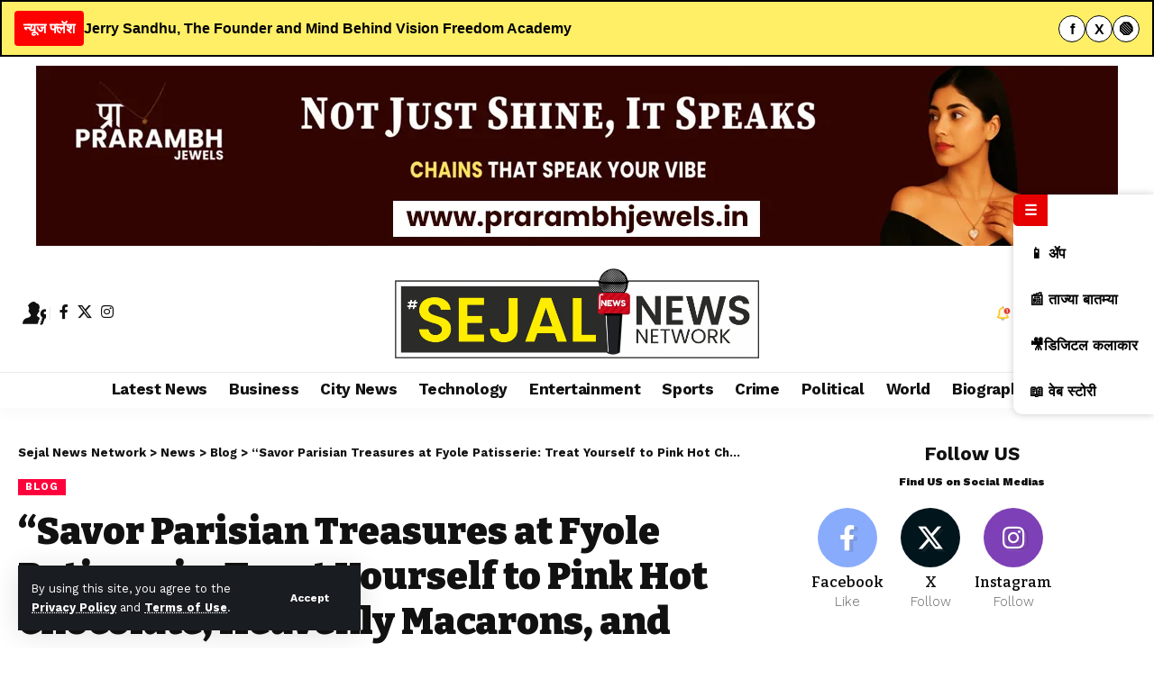

--- FILE ---
content_type: text/html; charset=UTF-8
request_url: https://sejalnewsnetwork.in/savor-parisian-treasures-at-fyole-patisserie-treat-yourself-to-pink-hot-chocolate-heavenly-macarons-and-buttery-croissants/
body_size: 45425
content:
<!DOCTYPE html>
<html lang="en-US" prefix="og: https://ogp.me/ns#">
<head>
	<script type="application/ld+json">
{
  "@context": "https://schema.org",
  "@type": "NewsMediaOrganization",
  "@id": "https://www.wikidata.org/wiki/Q135726397",
  "name": "Sejal News Network",
  "alternateName": "SNN",
  "url": "https://sejalnewsnetwork.in/",
  "logo": {
    "@type": "ImageObject",
    "url": "https://commons.wikimedia.org/wiki/File:Sejal_News_Network_Logo.png",
    "width": 300,
    "height": 74
  },
  "founder": {
    "@type": "Person",
    "name": "Saurabh Sudam Tamhane",
    "sameAs": [
      "https://www.wikidata.org/wiki/Q135726397"
    ]
  },
  "foundingDate": "2024-03-01",
  "foundingLocation": {
    "@type": "Place",
    "name": "Navi Mumbai, Maharashtra, India"
  },
  "owner": {
    "@type": "Organization",
    "name": "Sejal Media and Network"
  },
  "sameAs": [
    "https://www.wikidata.org/wiki/Q135726397",
    "https://www.facebook.com/sejalnewsnetwork",
    "https://twitter.com/sejalnewsnet",
    "https://www.instagram.com/sejalnewsnetwork",
    "https://www.youtube.com/@sejalnewsnetwork"
  ],
  "publishingPrinciples": "https://sejalnewsnetwork.in/editorial-policy/",
  "areaServed": {
    "@type": "Country",
    "name": "India"
  },
  "inLanguage": ["en", "mr"],
  "description": "Sejal News Network is a digital news media organization delivering the latest updates in politics, entertainment, technology, and local events with a focus on accuracy and speed.",
  "contactPoint": {
    "@type": "ContactPoint",
    "contactType": "Customer Service",
    "email": "contact@sejalnewsnetwork.in",
    "url": "https://sejalnewsnetwork.in/contact-us/"
  }
}
</script>


	
	<script type="application/ld+json">
{ 
  "@context": "https://schema.org",
  "@type": "WebSite",
  "name": "Sejal News Network",
  "url": "https://sejalnewsnetwork.in/",
  "potentialAction": {
    "@type": "SearchAction",
    "target": "https://sejalnewsnetwork.in/?s={search_term_string}",
    "query-input": "required name=search_term_string"
  }
}
</script>

	<script type="application/ld+json">
	{
  "@context": "https://schema.org",
  "@type": "WebPage",
  "name": "Editorial Policy",
  "url": "https://sejalnewsnetwork.in/editorial-policy/",
  "description": "Sejal News Network’s Editorial Policy outlines our core values including accuracy, independence, transparency, corrections, and responsible AI usage in news reporting.",
  "inLanguage": "en-IN",
  "publisher": {
    "@type": "Organization",
    "name": "Sejal News Network",
    "url": "https://sejalnewsnetwork.in",
    "logo": {
      "@type": "ImageObject",
      "url": "https://sejalnewsnetwork.in/wp-content/uploads/2024/03/Sejal-News-Network.png.webp"
    }
  },
  "mainEntity": {
    "@type": "CreativeWork",
    "author": {
      "@type": "Organization",
      "name": "Sejal News Network"
    },
    "datePublished": "2024-05-15",
    "dateModified": "2025-07-24"
  }
} 
</script>

    <meta charset="UTF-8" />
    <meta http-equiv="X-UA-Compatible" content="IE=edge" />
	<meta name="viewport" content="width=device-width, initial-scale=1.0" />
    <link rel="profile" href="https://gmpg.org/xfn/11" />
	<script>
(()=>{var e={};e.g=function(){if("object"==typeof globalThis)return globalThis;try{return this||new Function("return this")()}catch(e){if("object"==typeof window)return window}}(),function({ampUrl:n,isCustomizePreview:t,isAmpDevMode:r,noampQueryVarName:o,noampQueryVarValue:s,disabledStorageKey:i,mobileUserAgents:a,regexRegex:c}){if("undefined"==typeof sessionStorage)return;const d=new RegExp(c);if(!a.some((e=>{const n=e.match(d);return!(!n||!new RegExp(n[1],n[2]).test(navigator.userAgent))||navigator.userAgent.includes(e)})))return;e.g.addEventListener("DOMContentLoaded",(()=>{const e=document.getElementById("amp-mobile-version-switcher");if(!e)return;e.hidden=!1;const n=e.querySelector("a[href]");n&&n.addEventListener("click",(()=>{sessionStorage.removeItem(i)}))}));const g=r&&["paired-browsing-non-amp","paired-browsing-amp"].includes(window.name);if(sessionStorage.getItem(i)||t||g)return;const u=new URL(location.href),m=new URL(n);m.hash=u.hash,u.searchParams.has(o)&&s===u.searchParams.get(o)?sessionStorage.setItem(i,"1"):m.href!==u.href&&(window.stop(),location.replace(m.href))}({"ampUrl":"https:\/\/sejalnewsnetwork.in\/savor-parisian-treasures-at-fyole-patisserie-treat-yourself-to-pink-hot-chocolate-heavenly-macarons-and-buttery-croissants\/?amp=1","noampQueryVarName":"noamp","noampQueryVarValue":"mobile","disabledStorageKey":"amp_mobile_redirect_disabled","mobileUserAgents":["Mobile","Android","Silk\/","Kindle","BlackBerry","Opera Mini","Opera Mobi"],"regexRegex":"^\\\/((?:.|\\n)+)\\\/([i]*)$","isCustomizePreview":false,"isAmpDevMode":false})})();
</script>
<!-- Google tag (gtag.js) consent mode dataLayer added by Site Kit -->
<script id="google_gtagjs-js-consent-mode-data-layer">
window.dataLayer = window.dataLayer || [];function gtag(){dataLayer.push(arguments);}
gtag('consent', 'default', {"ad_personalization":"denied","ad_storage":"denied","ad_user_data":"denied","analytics_storage":"denied","functionality_storage":"denied","security_storage":"denied","personalization_storage":"denied","region":["AT","BE","BG","CH","CY","CZ","DE","DK","EE","ES","FI","FR","GB","GR","HR","HU","IE","IS","IT","LI","LT","LU","LV","MT","NL","NO","PL","PT","RO","SE","SI","SK"],"wait_for_update":500});
window._googlesitekitConsentCategoryMap = {"statistics":["analytics_storage"],"marketing":["ad_storage","ad_user_data","ad_personalization"],"functional":["functionality_storage","security_storage"],"preferences":["personalization_storage"]};
window._googlesitekitConsents = {"ad_personalization":"denied","ad_storage":"denied","ad_user_data":"denied","analytics_storage":"denied","functionality_storage":"denied","security_storage":"denied","personalization_storage":"denied","region":["AT","BE","BG","CH","CY","CZ","DE","DK","EE","ES","FI","FR","GB","GR","HR","HU","IE","IS","IT","LI","LT","LU","LV","MT","NL","NO","PL","PT","RO","SE","SI","SK"],"wait_for_update":500};
</script>
<!-- End Google tag (gtag.js) consent mode dataLayer added by Site Kit -->

<!-- Search Engine Optimization by Rank Math PRO - https://rankmath.com/ -->
<title>&quot;Savor Parisian Treasures at Fyole Patisserie: Treat Yourself to Pink Hot Chocolate, Heavenly Macarons, and Buttery Croissants!&quot;</title>
<meta name="description" content="&quot;Savor Parisian Treasures at Fyole Patisserie: Treat Yourself to Pink Hot Chocolate, Heavenly Macarons, and Buttery Croissants!&quot;"/>
<meta name="robots" content="follow, index, max-snippet:-1, max-video-preview:-1, max-image-preview:large"/>
<link rel="preconnect" href="https://fonts.gstatic.com" crossorigin><link rel="preload" as="style" onload="this.onload=null;this.rel='stylesheet'" id="rb-preload-gfonts" href="https://fonts.googleapis.com/css?family=Work+Sans%3A200%2C300%2C400%2C500%2C600%2C700%2C800%2C900%2C100italic%2C200italic%2C300italic%2C400italic%2C500italic%2C600italic%2C700italic%2C800italic%2C900italic%7CBitter%3A700%2C600%2C900&amp;display=swap" crossorigin><noscript><link rel="stylesheet" href="https://fonts.googleapis.com/css?family=Work+Sans%3A200%2C300%2C400%2C500%2C600%2C700%2C800%2C900%2C100italic%2C200italic%2C300italic%2C400italic%2C500italic%2C600italic%2C700italic%2C800italic%2C900italic%7CBitter%3A700%2C600%2C900&amp;display=swap"></noscript><link rel="canonical" href="https://sejalnewsnetwork.in/savor-parisian-treasures-at-fyole-patisserie-treat-yourself-to-pink-hot-chocolate-heavenly-macarons-and-buttery-croissants/" />
<meta property="og:locale" content="en_US" />
<meta property="og:type" content="article" />
<meta property="og:title" content="&quot;Savor Parisian Treasures at Fyole Patisserie: Treat Yourself to Pink Hot Chocolate, Heavenly Macarons, and Buttery Croissants!&quot;" />
<meta property="og:description" content="&quot;Savor Parisian Treasures at Fyole Patisserie: Treat Yourself to Pink Hot Chocolate, Heavenly Macarons, and Buttery Croissants!&quot;" />
<meta property="og:url" content="https://sejalnewsnetwork.in/savor-parisian-treasures-at-fyole-patisserie-treat-yourself-to-pink-hot-chocolate-heavenly-macarons-and-buttery-croissants/" />
<meta property="og:site_name" content="Sejal News Network" />
<meta property="article:publisher" content="https://www.facebook.com/sejalnewsnetwork" />
<meta property="article:tag" content="croissant" />
<meta property="article:tag" content="fyole" />
<meta property="article:tag" content="Fyole Patisserie" />
<meta property="article:tag" content="Prashant Issar" />
<meta property="article:tag" content="Prithvish Ashar" />
<meta property="article:tag" content="Rajveer Singh" />
<meta property="article:section" content="Blog" />
<meta property="og:updated_time" content="2024-03-02T09:09:16+05:30" />
<meta property="og:image" content="https://sejalnewsnetwork.in/wp-content/uploads/2024/02/WhatsApp-Image-2024-02-04-at-16.38.14-1024x768.jpeg" />
<meta property="og:image:secure_url" content="https://sejalnewsnetwork.in/wp-content/uploads/2024/02/WhatsApp-Image-2024-02-04-at-16.38.14-1024x768.jpeg" />
<meta property="og:image:width" content="1024" />
<meta property="og:image:height" content="768" />
<meta property="og:image:alt" content="Savor Parisian" />
<meta property="og:image:type" content="image/jpeg" />
<meta property="article:published_time" content="2024-02-05T07:01:43+05:30" />
<meta property="article:modified_time" content="2024-03-02T09:09:16+05:30" />
<meta name="twitter:card" content="summary_large_image" />
<meta name="twitter:title" content="&quot;Savor Parisian Treasures at Fyole Patisserie: Treat Yourself to Pink Hot Chocolate, Heavenly Macarons, and Buttery Croissants!&quot;" />
<meta name="twitter:description" content="&quot;Savor Parisian Treasures at Fyole Patisserie: Treat Yourself to Pink Hot Chocolate, Heavenly Macarons, and Buttery Croissants!&quot;" />
<meta name="twitter:site" content="@sejalnewsnet_" />
<meta name="twitter:creator" content="@sejalnewsnet_" />
<meta name="twitter:image" content="https://sejalnewsnetwork.in/wp-content/uploads/2024/02/WhatsApp-Image-2024-02-04-at-16.38.14-1024x768.jpeg" />
<meta name="twitter:label1" content="Written by" />
<meta name="twitter:data1" content="Shubham Pancheshwar" />
<meta name="twitter:label2" content="Time to read" />
<meta name="twitter:data2" content="1 minute" />
<script type="application/ld+json" class="rank-math-schema-pro">{"@context":"https://schema.org","@graph":[{"@type":"Place","@id":"https://sejalnewsnetwork.in/#place","address":{"@type":"PostalAddress","streetAddress":"3rd Floor, Room No 1058, PLlot No 406, Sector 4, Ghansoli","addressLocality":"Navi Mumbai","addressRegion":"Maharashtra","postalCode":"400701","addressCountry":"IN"}},{"@type":["NewsMediaOrganization","Organization"],"@id":"https://sejalnewsnetwork.in/#organization","name":"Sejal News Network","url":"https://sejalnewsnetwork.in","sameAs":["https://www.facebook.com/sejalnewsnetwork","https://twitter.com/sejalnewsnet_","https://instagram.com/sejalnewsnetwork"],"email":"info@sejalnewsnetwork.in","address":{"@type":"PostalAddress","streetAddress":"3rd Floor, Room No 1058, PLlot No 406, Sector 4, Ghansoli","addressLocality":"Navi Mumbai","addressRegion":"Maharashtra","postalCode":"400701","addressCountry":"IN"},"logo":{"@type":"ImageObject","@id":"https://sejalnewsnetwork.in/#logo","url":"https://sejalnewsnetwork.in/wp-content/uploads/2024/03/Sejal-News-Network.png","contentUrl":"https://sejalnewsnetwork.in/wp-content/uploads/2024/03/Sejal-News-Network.png","caption":"Sejal News Network","inLanguage":"en-US","width":"2435","height":"602"},"contactPoint":[{"@type":"ContactPoint","telephone":"+918788464862","contactType":"customer support"},{"@type":"ContactPoint","telephone":"+918788464862","contactType":"sales"}],"description":"Sejal News Network: Your premier source for trending business news, breaking updates, and expert insights on market trends and developments.","foundingDate":"2023","numberOfEmployees":{"@type":"QuantitativeValue","minValue":"5","maxValue":"10"},"location":{"@id":"https://sejalnewsnetwork.in/#place"}},{"@type":"WebSite","@id":"https://sejalnewsnetwork.in/#website","url":"https://sejalnewsnetwork.in","name":"Sejal News Network","publisher":{"@id":"https://sejalnewsnetwork.in/#organization"},"inLanguage":"en-US"},{"@type":"ImageObject","@id":"https://sejalnewsnetwork.in/wp-content/uploads/2024/02/WhatsApp-Image-2024-02-04-at-16.38.14-scaled.jpeg","url":"https://sejalnewsnetwork.in/wp-content/uploads/2024/02/WhatsApp-Image-2024-02-04-at-16.38.14-scaled.jpeg","width":"2560","height":"1920","caption":"Savor Parisian","inLanguage":"en-US"},{"@type":"BreadcrumbList","@id":"https://sejalnewsnetwork.in/savor-parisian-treasures-at-fyole-patisserie-treat-yourself-to-pink-hot-chocolate-heavenly-macarons-and-buttery-croissants/#breadcrumb","itemListElement":[{"@type":"ListItem","position":"1","item":{"@id":"https://sejalnewsnetwork.in","name":"Home"}},{"@type":"ListItem","position":"2","item":{"@id":"https://sejalnewsnetwork.in/savor-parisian-treasures-at-fyole-patisserie-treat-yourself-to-pink-hot-chocolate-heavenly-macarons-and-buttery-croissants/","name":"&#8220;Savor Parisian Treasures at Fyole Patisserie: Treat Yourself to Pink Hot Chocolate, Heavenly Macarons, and Buttery Croissants!&#8221;"}}]},{"@type":"WebPage","@id":"https://sejalnewsnetwork.in/savor-parisian-treasures-at-fyole-patisserie-treat-yourself-to-pink-hot-chocolate-heavenly-macarons-and-buttery-croissants/#webpage","url":"https://sejalnewsnetwork.in/savor-parisian-treasures-at-fyole-patisserie-treat-yourself-to-pink-hot-chocolate-heavenly-macarons-and-buttery-croissants/","name":"&quot;Savor Parisian Treasures at Fyole Patisserie: Treat Yourself to Pink Hot Chocolate, Heavenly Macarons, and Buttery Croissants!&quot;","datePublished":"2024-02-05T07:01:43+05:30","dateModified":"2024-03-02T09:09:16+05:30","isPartOf":{"@id":"https://sejalnewsnetwork.in/#website"},"primaryImageOfPage":{"@id":"https://sejalnewsnetwork.in/wp-content/uploads/2024/02/WhatsApp-Image-2024-02-04-at-16.38.14-scaled.jpeg"},"inLanguage":"en-US","breadcrumb":{"@id":"https://sejalnewsnetwork.in/savor-parisian-treasures-at-fyole-patisserie-treat-yourself-to-pink-hot-chocolate-heavenly-macarons-and-buttery-croissants/#breadcrumb"}},{"@type":"Person","@id":"https://sejalnewsnetwork.in/author/shubham/","name":"Shubham Pancheshwar","url":"https://sejalnewsnetwork.in/author/shubham/","image":{"@type":"ImageObject","@id":"https://secure.gravatar.com/avatar/0ed0b67e0ffd9831888811ed554cd9cdcb258ce67c875f0035afee5cad5f5235?s=96&amp;d=mm&amp;r=g","url":"https://secure.gravatar.com/avatar/0ed0b67e0ffd9831888811ed554cd9cdcb258ce67c875f0035afee5cad5f5235?s=96&amp;d=mm&amp;r=g","caption":"Shubham Pancheshwar","inLanguage":"en-US"},"worksFor":{"@id":"https://sejalnewsnetwork.in/#organization"}},{"@type":"NewsArticle","headline":"&quot;Savor Parisian Treasures at Fyole Patisserie: Treat Yourself to Pink Hot Chocolate, Heavenly Macarons,","keywords":"Savor Parisian","datePublished":"2024-02-05T07:01:43+05:30","dateModified":"2024-03-02T09:09:16+05:30","author":{"@id":"https://sejalnewsnetwork.in/author/shubham/","name":"Shubham Pancheshwar"},"publisher":{"@id":"https://sejalnewsnetwork.in/#organization"},"description":"&quot;Savor Parisian Treasures at Fyole Patisserie: Treat Yourself to Pink Hot Chocolate, Heavenly Macarons, and Buttery Croissants!&quot;","copyrightYear":"2024","copyrightHolder":{"@id":"https://sejalnewsnetwork.in/#organization"},"name":"&quot;Savor Parisian Treasures at Fyole Patisserie: Treat Yourself to Pink Hot Chocolate, Heavenly Macarons,","@id":"https://sejalnewsnetwork.in/savor-parisian-treasures-at-fyole-patisserie-treat-yourself-to-pink-hot-chocolate-heavenly-macarons-and-buttery-croissants/#richSnippet","isPartOf":{"@id":"https://sejalnewsnetwork.in/savor-parisian-treasures-at-fyole-patisserie-treat-yourself-to-pink-hot-chocolate-heavenly-macarons-and-buttery-croissants/#webpage"},"image":{"@id":"https://sejalnewsnetwork.in/wp-content/uploads/2024/02/WhatsApp-Image-2024-02-04-at-16.38.14-scaled.jpeg"},"inLanguage":"en-US","mainEntityOfPage":{"@id":"https://sejalnewsnetwork.in/savor-parisian-treasures-at-fyole-patisserie-treat-yourself-to-pink-hot-chocolate-heavenly-macarons-and-buttery-croissants/#webpage"}}]}</script>
<!-- /Rank Math WordPress SEO plugin -->

<link rel='dns-prefetch' href='//news.google.com' />
<link rel='dns-prefetch' href='//www.googletagmanager.com' />
<link rel='dns-prefetch' href='//pagead2.googlesyndication.com' />
<link rel='dns-prefetch' href='//fundingchoicesmessages.google.com' />
<link rel="alternate" type="application/rss+xml" title="Sejal News Network &raquo; Feed" href="https://sejalnewsnetwork.in/feed/" />
<link rel="alternate" title="oEmbed (JSON)" type="application/json+oembed" href="https://sejalnewsnetwork.in/wp-json/oembed/1.0/embed?url=https%3A%2F%2Fsejalnewsnetwork.in%2Fsavor-parisian-treasures-at-fyole-patisserie-treat-yourself-to-pink-hot-chocolate-heavenly-macarons-and-buttery-croissants%2F" />
<link rel="alternate" title="oEmbed (XML)" type="text/xml+oembed" href="https://sejalnewsnetwork.in/wp-json/oembed/1.0/embed?url=https%3A%2F%2Fsejalnewsnetwork.in%2Fsavor-parisian-treasures-at-fyole-patisserie-treat-yourself-to-pink-hot-chocolate-heavenly-macarons-and-buttery-croissants%2F&#038;format=xml" />
<link rel="alternate" type="application/rss+xml" title="Sejal News Network &raquo; Stories Feed" href="https://sejalnewsnetwork.in/web-stories/feed/"><script type="application/ld+json">{
    "@context": "https://schema.org",
    "@type": "Organization",
    "legalName": "Sejal News Network",
    "url": "https://sejalnewsnetwork.in/",
    "address": {
        "@type": "PostalAddress",
        "addressLocality": "Ghansoli, Navi Mumbai",
        "postalCode": "400701"
    },
    "email": "info@sejalnewsnetwork.in",
    "contactPoint": {
        "@type": "ContactPoint",
        "telephone": "8788464862",
        "contactType": "customer service"
    },
    "logo": "https://sejalnewsnetwork.in/wp-content/uploads/2023/01/Picsart_23-01-31_10-25-40-393.png",
    "sameAs": [
        "https://www.facebook.com/sejalnewsnetwork/",
        "https://x.com/SejalNewsNet_",
        "https://www.instagram.com/sejalnewsnetwork/"
    ]
}</script>
<!-- sejalnewsnetwork.in is managing ads with Advanced Ads 2.0.16 – https://wpadvancedads.com/ --><script data-wpfc-render="false" id="sejal-ready">
			window.advanced_ads_ready=function(e,a){a=a||"complete";var d=function(e){return"interactive"===a?"loading"!==e:"complete"===e};d(document.readyState)?e():document.addEventListener("readystatechange",(function(a){d(a.target.readyState)&&e()}),{once:"interactive"===a})},window.advanced_ads_ready_queue=window.advanced_ads_ready_queue||[];		</script>
		<style id='wp-img-auto-sizes-contain-inline-css'>
img:is([sizes=auto i],[sizes^="auto," i]){contain-intrinsic-size:3000px 1500px}
/*# sourceURL=wp-img-auto-sizes-contain-inline-css */
</style>
<style id='wp-emoji-styles-inline-css'>

	img.wp-smiley, img.emoji {
		display: inline !important;
		border: none !important;
		box-shadow: none !important;
		height: 1em !important;
		width: 1em !important;
		margin: 0 0.07em !important;
		vertical-align: -0.1em !important;
		background: none !important;
		padding: 0 !important;
	}
/*# sourceURL=wp-emoji-styles-inline-css */
</style>
<link rel='stylesheet' id='wp-block-library-css' href='https://sejalnewsnetwork.in/wp-includes/css/dist/block-library/style.min.css?ver=6.9' media='all' />
<style id='classic-theme-styles-inline-css'>
/*! This file is auto-generated */
.wp-block-button__link{color:#fff;background-color:#32373c;border-radius:9999px;box-shadow:none;text-decoration:none;padding:calc(.667em + 2px) calc(1.333em + 2px);font-size:1.125em}.wp-block-file__button{background:#32373c;color:#fff;text-decoration:none}
/*# sourceURL=/wp-includes/css/classic-themes.min.css */
</style>
<style id='wpjoli-joli-table-of-contents-style-inline-css'>


/*# sourceURL=https://sejalnewsnetwork.in/wp-content/plugins/joli-table-of-contents/gutenberg/blocks/joli-table-of-contents/style-index.css */
</style>
<style id='feedzy-rss-feeds-loop-style-inline-css'>
.wp-block-feedzy-rss-feeds-loop{display:grid;gap:24px;grid-template-columns:repeat(1,1fr)}@media(min-width:782px){.wp-block-feedzy-rss-feeds-loop.feedzy-loop-columns-2,.wp-block-feedzy-rss-feeds-loop.feedzy-loop-columns-3,.wp-block-feedzy-rss-feeds-loop.feedzy-loop-columns-4,.wp-block-feedzy-rss-feeds-loop.feedzy-loop-columns-5{grid-template-columns:repeat(2,1fr)}}@media(min-width:960px){.wp-block-feedzy-rss-feeds-loop.feedzy-loop-columns-2{grid-template-columns:repeat(2,1fr)}.wp-block-feedzy-rss-feeds-loop.feedzy-loop-columns-3{grid-template-columns:repeat(3,1fr)}.wp-block-feedzy-rss-feeds-loop.feedzy-loop-columns-4{grid-template-columns:repeat(4,1fr)}.wp-block-feedzy-rss-feeds-loop.feedzy-loop-columns-5{grid-template-columns:repeat(5,1fr)}}.wp-block-feedzy-rss-feeds-loop .wp-block-image.is-style-rounded img{border-radius:9999px}.wp-block-feedzy-rss-feeds-loop .wp-block-image:has(:is(img:not([src]),img[src=""])){display:none}

/*# sourceURL=https://sejalnewsnetwork.in/wp-content/plugins/feedzy-rss-feeds/build/loop/style-index.css */
</style>
<link rel='stylesheet' id='hostinger-affiliate-plugin-block-frontend-css' href='https://sejalnewsnetwork.in/wp-content/plugins/hostinger-affiliate-plugin/assets/dist/frontend.css?ver=1764310849' media='all' />
<link rel='stylesheet' id='foxiz-elements-css' href='https://sejalnewsnetwork.in/wp-content/plugins/foxiz-core/lib/foxiz-elements/public/style.css?ver=3.0' media='all' />
<style id='global-styles-inline-css'>
:root{--wp--preset--aspect-ratio--square: 1;--wp--preset--aspect-ratio--4-3: 4/3;--wp--preset--aspect-ratio--3-4: 3/4;--wp--preset--aspect-ratio--3-2: 3/2;--wp--preset--aspect-ratio--2-3: 2/3;--wp--preset--aspect-ratio--16-9: 16/9;--wp--preset--aspect-ratio--9-16: 9/16;--wp--preset--color--black: #000000;--wp--preset--color--cyan-bluish-gray: #abb8c3;--wp--preset--color--white: #ffffff;--wp--preset--color--pale-pink: #f78da7;--wp--preset--color--vivid-red: #cf2e2e;--wp--preset--color--luminous-vivid-orange: #ff6900;--wp--preset--color--luminous-vivid-amber: #fcb900;--wp--preset--color--light-green-cyan: #7bdcb5;--wp--preset--color--vivid-green-cyan: #00d084;--wp--preset--color--pale-cyan-blue: #8ed1fc;--wp--preset--color--vivid-cyan-blue: #0693e3;--wp--preset--color--vivid-purple: #9b51e0;--wp--preset--gradient--vivid-cyan-blue-to-vivid-purple: linear-gradient(135deg,rgb(6,147,227) 0%,rgb(155,81,224) 100%);--wp--preset--gradient--light-green-cyan-to-vivid-green-cyan: linear-gradient(135deg,rgb(122,220,180) 0%,rgb(0,208,130) 100%);--wp--preset--gradient--luminous-vivid-amber-to-luminous-vivid-orange: linear-gradient(135deg,rgb(252,185,0) 0%,rgb(255,105,0) 100%);--wp--preset--gradient--luminous-vivid-orange-to-vivid-red: linear-gradient(135deg,rgb(255,105,0) 0%,rgb(207,46,46) 100%);--wp--preset--gradient--very-light-gray-to-cyan-bluish-gray: linear-gradient(135deg,rgb(238,238,238) 0%,rgb(169,184,195) 100%);--wp--preset--gradient--cool-to-warm-spectrum: linear-gradient(135deg,rgb(74,234,220) 0%,rgb(151,120,209) 20%,rgb(207,42,186) 40%,rgb(238,44,130) 60%,rgb(251,105,98) 80%,rgb(254,248,76) 100%);--wp--preset--gradient--blush-light-purple: linear-gradient(135deg,rgb(255,206,236) 0%,rgb(152,150,240) 100%);--wp--preset--gradient--blush-bordeaux: linear-gradient(135deg,rgb(254,205,165) 0%,rgb(254,45,45) 50%,rgb(107,0,62) 100%);--wp--preset--gradient--luminous-dusk: linear-gradient(135deg,rgb(255,203,112) 0%,rgb(199,81,192) 50%,rgb(65,88,208) 100%);--wp--preset--gradient--pale-ocean: linear-gradient(135deg,rgb(255,245,203) 0%,rgb(182,227,212) 50%,rgb(51,167,181) 100%);--wp--preset--gradient--electric-grass: linear-gradient(135deg,rgb(202,248,128) 0%,rgb(113,206,126) 100%);--wp--preset--gradient--midnight: linear-gradient(135deg,rgb(2,3,129) 0%,rgb(40,116,252) 100%);--wp--preset--font-size--small: 13px;--wp--preset--font-size--medium: 20px;--wp--preset--font-size--large: 36px;--wp--preset--font-size--x-large: 42px;--wp--preset--spacing--20: 0.44rem;--wp--preset--spacing--30: 0.67rem;--wp--preset--spacing--40: 1rem;--wp--preset--spacing--50: 1.5rem;--wp--preset--spacing--60: 2.25rem;--wp--preset--spacing--70: 3.38rem;--wp--preset--spacing--80: 5.06rem;--wp--preset--shadow--natural: 6px 6px 9px rgba(0, 0, 0, 0.2);--wp--preset--shadow--deep: 12px 12px 50px rgba(0, 0, 0, 0.4);--wp--preset--shadow--sharp: 6px 6px 0px rgba(0, 0, 0, 0.2);--wp--preset--shadow--outlined: 6px 6px 0px -3px rgb(255, 255, 255), 6px 6px rgb(0, 0, 0);--wp--preset--shadow--crisp: 6px 6px 0px rgb(0, 0, 0);}:where(.is-layout-flex){gap: 0.5em;}:where(.is-layout-grid){gap: 0.5em;}body .is-layout-flex{display: flex;}.is-layout-flex{flex-wrap: wrap;align-items: center;}.is-layout-flex > :is(*, div){margin: 0;}body .is-layout-grid{display: grid;}.is-layout-grid > :is(*, div){margin: 0;}:where(.wp-block-columns.is-layout-flex){gap: 2em;}:where(.wp-block-columns.is-layout-grid){gap: 2em;}:where(.wp-block-post-template.is-layout-flex){gap: 1.25em;}:where(.wp-block-post-template.is-layout-grid){gap: 1.25em;}.has-black-color{color: var(--wp--preset--color--black) !important;}.has-cyan-bluish-gray-color{color: var(--wp--preset--color--cyan-bluish-gray) !important;}.has-white-color{color: var(--wp--preset--color--white) !important;}.has-pale-pink-color{color: var(--wp--preset--color--pale-pink) !important;}.has-vivid-red-color{color: var(--wp--preset--color--vivid-red) !important;}.has-luminous-vivid-orange-color{color: var(--wp--preset--color--luminous-vivid-orange) !important;}.has-luminous-vivid-amber-color{color: var(--wp--preset--color--luminous-vivid-amber) !important;}.has-light-green-cyan-color{color: var(--wp--preset--color--light-green-cyan) !important;}.has-vivid-green-cyan-color{color: var(--wp--preset--color--vivid-green-cyan) !important;}.has-pale-cyan-blue-color{color: var(--wp--preset--color--pale-cyan-blue) !important;}.has-vivid-cyan-blue-color{color: var(--wp--preset--color--vivid-cyan-blue) !important;}.has-vivid-purple-color{color: var(--wp--preset--color--vivid-purple) !important;}.has-black-background-color{background-color: var(--wp--preset--color--black) !important;}.has-cyan-bluish-gray-background-color{background-color: var(--wp--preset--color--cyan-bluish-gray) !important;}.has-white-background-color{background-color: var(--wp--preset--color--white) !important;}.has-pale-pink-background-color{background-color: var(--wp--preset--color--pale-pink) !important;}.has-vivid-red-background-color{background-color: var(--wp--preset--color--vivid-red) !important;}.has-luminous-vivid-orange-background-color{background-color: var(--wp--preset--color--luminous-vivid-orange) !important;}.has-luminous-vivid-amber-background-color{background-color: var(--wp--preset--color--luminous-vivid-amber) !important;}.has-light-green-cyan-background-color{background-color: var(--wp--preset--color--light-green-cyan) !important;}.has-vivid-green-cyan-background-color{background-color: var(--wp--preset--color--vivid-green-cyan) !important;}.has-pale-cyan-blue-background-color{background-color: var(--wp--preset--color--pale-cyan-blue) !important;}.has-vivid-cyan-blue-background-color{background-color: var(--wp--preset--color--vivid-cyan-blue) !important;}.has-vivid-purple-background-color{background-color: var(--wp--preset--color--vivid-purple) !important;}.has-black-border-color{border-color: var(--wp--preset--color--black) !important;}.has-cyan-bluish-gray-border-color{border-color: var(--wp--preset--color--cyan-bluish-gray) !important;}.has-white-border-color{border-color: var(--wp--preset--color--white) !important;}.has-pale-pink-border-color{border-color: var(--wp--preset--color--pale-pink) !important;}.has-vivid-red-border-color{border-color: var(--wp--preset--color--vivid-red) !important;}.has-luminous-vivid-orange-border-color{border-color: var(--wp--preset--color--luminous-vivid-orange) !important;}.has-luminous-vivid-amber-border-color{border-color: var(--wp--preset--color--luminous-vivid-amber) !important;}.has-light-green-cyan-border-color{border-color: var(--wp--preset--color--light-green-cyan) !important;}.has-vivid-green-cyan-border-color{border-color: var(--wp--preset--color--vivid-green-cyan) !important;}.has-pale-cyan-blue-border-color{border-color: var(--wp--preset--color--pale-cyan-blue) !important;}.has-vivid-cyan-blue-border-color{border-color: var(--wp--preset--color--vivid-cyan-blue) !important;}.has-vivid-purple-border-color{border-color: var(--wp--preset--color--vivid-purple) !important;}.has-vivid-cyan-blue-to-vivid-purple-gradient-background{background: var(--wp--preset--gradient--vivid-cyan-blue-to-vivid-purple) !important;}.has-light-green-cyan-to-vivid-green-cyan-gradient-background{background: var(--wp--preset--gradient--light-green-cyan-to-vivid-green-cyan) !important;}.has-luminous-vivid-amber-to-luminous-vivid-orange-gradient-background{background: var(--wp--preset--gradient--luminous-vivid-amber-to-luminous-vivid-orange) !important;}.has-luminous-vivid-orange-to-vivid-red-gradient-background{background: var(--wp--preset--gradient--luminous-vivid-orange-to-vivid-red) !important;}.has-very-light-gray-to-cyan-bluish-gray-gradient-background{background: var(--wp--preset--gradient--very-light-gray-to-cyan-bluish-gray) !important;}.has-cool-to-warm-spectrum-gradient-background{background: var(--wp--preset--gradient--cool-to-warm-spectrum) !important;}.has-blush-light-purple-gradient-background{background: var(--wp--preset--gradient--blush-light-purple) !important;}.has-blush-bordeaux-gradient-background{background: var(--wp--preset--gradient--blush-bordeaux) !important;}.has-luminous-dusk-gradient-background{background: var(--wp--preset--gradient--luminous-dusk) !important;}.has-pale-ocean-gradient-background{background: var(--wp--preset--gradient--pale-ocean) !important;}.has-electric-grass-gradient-background{background: var(--wp--preset--gradient--electric-grass) !important;}.has-midnight-gradient-background{background: var(--wp--preset--gradient--midnight) !important;}.has-small-font-size{font-size: var(--wp--preset--font-size--small) !important;}.has-medium-font-size{font-size: var(--wp--preset--font-size--medium) !important;}.has-large-font-size{font-size: var(--wp--preset--font-size--large) !important;}.has-x-large-font-size{font-size: var(--wp--preset--font-size--x-large) !important;}
:where(.wp-block-post-template.is-layout-flex){gap: 1.25em;}:where(.wp-block-post-template.is-layout-grid){gap: 1.25em;}
:where(.wp-block-term-template.is-layout-flex){gap: 1.25em;}:where(.wp-block-term-template.is-layout-grid){gap: 1.25em;}
:where(.wp-block-columns.is-layout-flex){gap: 2em;}:where(.wp-block-columns.is-layout-grid){gap: 2em;}
:root :where(.wp-block-pullquote){font-size: 1.5em;line-height: 1.6;}
/*# sourceURL=global-styles-inline-css */
</style>
<link rel='stylesheet' id='contact-form-7-css' href='https://sejalnewsnetwork.in/wp-content/plugins/contact-form-7/includes/css/styles.css?ver=6.1.3' media='all' />
<style id='cha-style-inline-css'>

        .cha-header-ad {
            width:100%;
            max-width:1200px;    /* जास्तीत जास्त रुंदी */
            margin:0 auto;
            text-align:center;
            padding:10px 0;
        }
        .cha-header-ad img {
            width:100%;
            height:auto;
        }
    
/*# sourceURL=cha-style-inline-css */
</style>
<style id='csm-style-inline-css'>

        .csm-side-menu {
            position: fixed;
            top: 30%;
            right: 0; /* Right side */
            background: #fff;
            border-radius: 10px 0 0 10px;
            box-shadow: 0 0 8px rgba(0,0,0,0.2);
            z-index: 9999;
            transition: transform 0.3s ease;
        }
        .csm-side-menu.csm-hidden {
            transform: translateX(100%);
        }
        .csm-side-menu ul { list-style: none; margin: 0; padding: 0; }
        .csm-side-menu li a {
            display: block;
            padding: 12px 18px;
            color: #000;
            text-decoration: none;
            font-weight: 600;
        }
        .csm-side-menu li a:hover {
            background: #e60000;
            color: #fff;
        }
        .csm-toggle {
            background: #e60000;
            color: #fff;
            border: none;
            padding: 8px 12px;
            cursor: pointer;
            font-size: 16px;
            border-radius: 5px 0 0 5px;
            margin-bottom: 5px;
        }

        /* Small unhide button */
        .csm-unhide {
            display: none;
            position: fixed;
            top: 35%;
            right: 0;
            background: #e60000;
            color: #fff;
            border: none;
            padding: 10px 12px;
            cursor: pointer;
            z-index: 9999;
            border-radius: 5px 0 0 5px;
        }

        /* ---- Mobile Bottom Bar ---- */
        @media (max-width: 768px) {
            .csm-side-menu {
                top: auto;
                bottom: 0;
                right: 0;
                width: 100%;
                border-radius: 10px 10px 0 0;
                display: flex;
                justify-content: space-around;
                box-shadow: 0 -2px 10px rgba(0,0,0,0.2);
                transform: translateX(0);
            }
            .csm-side-menu ul {
                flex-direction: row;
                display: flex;
                width: 100%;
            }
            .csm-side-menu li a {
                padding: 8px;
                font-size: 12px;
            }
            .csm-toggle, .csm-unhide {
                display: none; /* Hide toggle buttons on mobile */
            }
        }
    
/*# sourceURL=csm-style-inline-css */
</style>
<link rel='stylesheet' id='sejal-news-flash-style-css' href='https://sejalnewsnetwork.in/wp-content/plugins/sejal-news-flash-bar/style.css?ver=6.9' media='all' />
<link rel='stylesheet' id='notificationx-public-css' href='https://sejalnewsnetwork.in/wp-content/plugins/notificationx/assets/public/css/frontend.css?ver=3.1.10' media='all' />
<link rel='stylesheet' id='elementor-frontend-css' href='https://sejalnewsnetwork.in/wp-content/plugins/elementor/assets/css/frontend.min.css?ver=3.33.5' media='all' />
<link rel='stylesheet' id='eael-general-css' href='https://sejalnewsnetwork.in/wp-content/plugins/essential-addons-for-elementor-lite/assets/front-end/css/view/general.min.css?ver=6.5.4' media='all' />
<link rel='stylesheet' id='feedzy-rss-feeds-elementor-css' href='https://sejalnewsnetwork.in/wp-content/plugins/feedzy-rss-feeds/css/feedzy-rss-feeds.css?ver=1' media='all' />
<link rel='stylesheet' id='elementor-icons-css' href='https://sejalnewsnetwork.in/wp-content/plugins/elementor/assets/lib/eicons/css/elementor-icons.min.css?ver=5.44.0' media='all' />
<link rel='stylesheet' id='elementor-post-28651-css' href='https://sejalnewsnetwork.in/wp-content/uploads/elementor/css/post-28651.css?ver=1768820045' media='all' />
<link rel='stylesheet' id='elementor-post-1752-css' href='https://sejalnewsnetwork.in/wp-content/uploads/elementor/css/post-1752.css?ver=1768820045' media='all' />
<link rel='stylesheet' id='elementor-post-33710-css' href='https://sejalnewsnetwork.in/wp-content/uploads/elementor/css/post-33710.css?ver=1768820045' media='all' />

<link rel='stylesheet' id='foxiz-main-css' href='https://sejalnewsnetwork.in/wp-content/themes/foxiz/assets/css/main.css?ver=2.6.5' media='all' />
<style id='foxiz-main-inline-css'>
:root {--body-family:Work Sans;--body-fweight:400;--body-fcolor:#111111;--body-fsize:16px;--h1-family:Bitter;--h1-fweight:700;--h1-fsize:38px;--h2-family:Bitter;--h2-fweight:700;--h2-fsize:32px;--h3-family:Bitter;--h3-fweight:700;--h3-fsize:21px;--h4-family:Bitter;--h4-fweight:700;--h4-fsize:16px;--h5-family:Bitter;--h5-fweight:700;--h5-fsize:15px;--h6-family:Bitter;--h6-fweight:600;--h6-fsize:14px;--cat-family:Work Sans;--cat-fweight:700;--cat-transform:uppercase;--cat-fsize:10px;--meta-family:Work Sans;--meta-fweight:300;--meta-b-family:Work Sans;--meta-b-fweight:600;--input-family:Work Sans;--input-fweight:400;--btn-family:Work Sans;--btn-fweight:700;--menu-family:Work Sans;--menu-fweight:700;--submenu-family:Work Sans;--submenu-fweight:700;--dwidgets-family:Work Sans;--dwidgets-fweight:700;--dwidgets-fsize:14px;--headline-family:Bitter;--headline-fweight:900;--headline-fsize:52px;--tagline-family:Work Sans;--tagline-fweight:600;--tagline-fsize:20px;--heading-family:Work Sans;--heading-fweight:700;--subheading-family:Work Sans;--subheading-fweight:900;--quote-family:Work Sans;--quote-fweight:700;--bcrumb-family:Work Sans;--bcrumb-fweight:700;--headline-s-fsize : 42px;--tagline-s-fsize : 14px;}@media (max-width: 1024px) {body {--body-fsize : 16px;--h1-fsize : 32px;--h2-fsize : 28px;--h3-fsize : 20px;--h4-fsize : 15px;--h5-fsize : 15px;--h6-fsize : 14px;--excerpt-fsize : 12px;--headline-fsize : 34px;--headline-s-fsize : 34px;--tagline-fsize : 18px;--tagline-s-fsize : 18px;}}@media (max-width: 767px) {body {--body-fsize : 15px;--h1-fsize : 28px;--h2-fsize : 24px;--h3-fsize : 18px;--h4-fsize : 15px;--h5-fsize : 15px;--h6-fsize : 14px;--excerpt-fsize : 12px;--headline-fsize : 26px;--headline-s-fsize : 26px;--tagline-fsize : 15px;--tagline-s-fsize : 15px;}}:root {--g-color :#ff003c;--g-color-90 :#ff003ce6;}[data-theme="dark"].is-hd-4 {--nav-bg: #191c20;--nav-bg-from: #191c20;--nav-bg-to: #191c20;--nav-bg-glass: #191c2011;--nav-bg-glass-from: #191c2011;--nav-bg-glass-to: #191c2011;}.is-hd-5, body.is-hd-5:not(.sticky-on) {--hd-logo-height :100px;}[data-theme="dark"].is-hd-5, [data-theme="dark"].is-hd-5:not(.sticky-on) {--nav-bg: #191c20;--nav-bg-from: #191c20;--nav-bg-to: #191c20;--nav-bg-glass: #191c2011;--nav-bg-glass-from: #191c2011;--nav-bg-glass-to: #191c2011;}:root {--topad-spacing :15px;--round-3 :0px;--round-5 :0px;--round-7 :0px;--hyperlink-line-color :var(--g-color);--s-content-width : 760px;--max-width-wo-sb : 840px;--s10-feat-ratio :45%;--s11-feat-ratio :45%;--login-popup-w : 350px;}.p-readmore { font-family:Work Sans;font-weight:700;}.mobile-menu > li > a  { font-family:Work Sans;font-weight:700;}.mobile-qview a { font-family:Work Sans;font-weight:700;}.search-header:before { background-repeat : no-repeat;background-size : cover;background-image : url(https://foxiz.themeruby.com/news/wp-content/uploads/2021/09/search-bg.jpg);background-attachment : scroll;background-position : center center;}[data-theme="dark"] .search-header:before { background-repeat : no-repeat;background-size : cover;background-image : url(https://sejalnewsnetwork.in/wp-content/uploads/2023/02/Blog_-Paytm-Wallet_Wallet-Advantage.png);background-attachment : scroll;background-position : center center;}.copyright-menu a { font-size:14px; }.amp-footer .footer-logo { height :50px; }#amp-mobile-version-switcher { display: none; }.search-icon-svg { -webkit-mask-image: url(https://sejalnewsnetwork.in/wp-content/uploads/2025/04/search.svg);mask-image: url(https://sejalnewsnetwork.in/wp-content/uploads/2025/04/search.svg); }.notification-icon-svg { background-image: url(https://sejalnewsnetwork.in/wp-content/uploads/2025/04/notinews.png); background-size: cover; background-color: transparent; }.login-icon-svg { -webkit-mask-image: url(https://sejalnewsnetwork.in/wp-content/uploads/2025/04/passkey-icon.svg);mask-image: url(https://sejalnewsnetwork.in/wp-content/uploads/2025/04/passkey-icon.svg); }.login-icon-svg, .rbi-user.wnav-icon { font-size: 26px;}@media (max-width: 767px) { .login-icon-svg, .rbi-user.wnav-icon { font-size: 22.1px;} }
/*# sourceURL=foxiz-main-inline-css */
</style>
<link rel='stylesheet' id='foxiz-print-css' href='https://sejalnewsnetwork.in/wp-content/themes/foxiz/assets/css/print.css?ver=2.6.5' media='all' />
<link rel='stylesheet' id='foxiz-style-css' href='https://sejalnewsnetwork.in/wp-content/themes/foxiz/style.css?ver=2.6.5' media='all' />
<script src="https://sejalnewsnetwork.in/wp-includes/js/jquery/jquery.min.js?ver=3.7.1" id="jquery-core-js"></script>
<script src="https://sejalnewsnetwork.in/wp-includes/js/jquery/jquery-migrate.min.js?ver=3.4.1" id="jquery-migrate-js"></script>

<!-- Google tag (gtag.js) snippet added by Site Kit -->
<!-- Google Analytics snippet added by Site Kit -->
<script src="https://www.googletagmanager.com/gtag/js?id=GT-WF48FNH" id="google_gtagjs-js" async></script>
<script id="google_gtagjs-js-after">
window.dataLayer = window.dataLayer || [];function gtag(){dataLayer.push(arguments);}
gtag("set","linker",{"domains":["sejalnewsnetwork.in"]});
gtag("js", new Date());
gtag("set", "developer_id.dZTNiMT", true);
gtag("config", "GT-WF48FNH", {"googlesitekit_post_type":"post","googlesitekit_post_author":"Shubham Pancheshwar","googlesitekit_post_date":"20240302"});
//# sourceURL=google_gtagjs-js-after
</script>
<script src="https://sejalnewsnetwork.in/wp-content/themes/foxiz/assets/js/highlight-share.js?ver=1" id="highlight-share-js"></script>
<link rel="preload" href="https://sejalnewsnetwork.in/wp-content/themes/foxiz/assets/fonts/icons.woff2?ver=2.5.0" as="font" type="font/woff2" crossorigin="anonymous"> <link rel="https://api.w.org/" href="https://sejalnewsnetwork.in/wp-json/" /><link rel="alternate" title="JSON" type="application/json" href="https://sejalnewsnetwork.in/wp-json/wp/v2/posts/23538" /><link rel="EditURI" type="application/rsd+xml" title="RSD" href="https://sejalnewsnetwork.in/xmlrpc.php?rsd" />
<meta name="generator" content="WordPress 6.9" />
<link rel='shortlink' href='https://sejalnewsnetwork.in/?p=23538' />
<style type="text/css">
.feedzy-rss-link-icon:after {
	content: url("https://sejalnewsnetwork.in/wp-content/plugins/feedzy-rss-feeds/img/external-link.png");
	margin-left: 3px;
}
</style>
		<meta name="generator" content="Site Kit by Google 1.166.0" />

<!-- This site is optimized with the Schema plugin v1.7.9.6 - https://schema.press -->
<script type="application/ld+json">{"@context":"https:\/\/schema.org\/","@type":"NewsArticle","mainEntityOfPage":{"@type":"WebPage","@id":"https:\/\/sejalnewsnetwork.in\/savor-parisian-treasures-at-fyole-patisserie-treat-yourself-to-pink-hot-chocolate-heavenly-macarons-and-buttery-croissants\/"},"url":"https:\/\/sejalnewsnetwork.in\/savor-parisian-treasures-at-fyole-patisserie-treat-yourself-to-pink-hot-chocolate-heavenly-macarons-and-buttery-croissants\/","headline":" \"Savor Parisian Treasures at Fyole Patisserie: Treat Yourself to Pink Hot Chocolate, Heavenly Macarons, and...","datePublished":"2024-03-02T09:09:16+05:30","dateModified":"2024-03-02T09:09:16+05:30","publisher":{"@type":"Organization","@id":"https:\/\/sejalnewsnetwork.in\/#organization","name":"Sejal News Network","logo":{"@type":"ImageObject","url":"https:\/\/sejalnewsnetwork.in\/wp-content\/uploads\/2025\/03\/SNN512.jpg","width":600,"height":60}},"image":{"@type":"ImageObject","url":"https:\/\/sejalnewsnetwork.in\/wp-content\/uploads\/2024\/02\/WhatsApp-Image-2024-02-04-at-16.38.14-scaled.jpeg","width":2560,"height":1920},"articleSection":"Blog","description":"Mumbai, 4th February: A gathering of food enthusiasts and influencers, savored the sweet symphony of flavors at this charming Parisian-inspired establishment. Fyole Patisserie at Pheonix Palladium lower Parel, isn't just a bakery but a haven for pastry aficionados. Its exquisite offerings go beyond mere confections to deliver an immersive","author":{"@type":"Person","name":"Shubham Pancheshwar","url":"https:\/\/sejalnewsnetwork.in\/author\/shubham\/","description":"Shubham Pancheshwar is a business journalist with a sharp eye on India’s startup ecosystem, economy, and market trends. With a background in finance and an instinct for decoding complex economic developments, he delivers insightful articles that empower readers to understand the evolving business world.","image":{"@type":"ImageObject","url":"https:\/\/secure.gravatar.com\/avatar\/0ed0b67e0ffd9831888811ed554cd9cdcb258ce67c875f0035afee5cad5f5235?s=96&d=mm&r=g","height":96,"width":96}}}</script>

    <meta property="og:type" content="article" />
    <meta property="og:title" content="&#8220;Savor Parisian Treasures at Fyole Patisserie: Treat Yourself to Pink Hot Chocolate, Heavenly Macarons, and Buttery Croissants!&#8221;" />
    <meta property="og:description" content="Mumbai, 4th February: A gathering of food enthusiasts and influencers, savored the sweet symphony of flavors at this charming Parisian-inspired establishment.ContentsSavor Parisian“Exciting news! Sejal News Network is now on WhatsApp Channels  Fyole Patisserie at Pheonix Palladium lower Parel, isn’t just a bakery but a haven for pastry aficionados. Its exquisite offerings go beyond mere confections to deliver an [&hellip;]" />
    <meta property="og:url" content="https://sejalnewsnetwork.in/savor-parisian-treasures-at-fyole-patisserie-treat-yourself-to-pink-hot-chocolate-heavenly-macarons-and-buttery-croissants/" />
    <meta property="og:site_name" content="Sejal News Network" />
          <meta property="og:image" content="https://sejalnewsnetwork.in/wp-content/uploads/2024/02/WhatsApp-Image-2024-02-04-at-16.38.14-scaled.jpeg" />
        <link rel="alternate" type="text/html" media="only screen and (max-width: 640px)" href="https://sejalnewsnetwork.in/savor-parisian-treasures-at-fyole-patisserie-treat-yourself-to-pink-hot-chocolate-heavenly-macarons-and-buttery-croissants/?amp=1">
<!-- Google AdSense meta tags added by Site Kit -->
<meta name="google-adsense-platform-account" content="ca-host-pub-2644536267352236">
<meta name="google-adsense-platform-domain" content="sitekit.withgoogle.com">
<!-- End Google AdSense meta tags added by Site Kit -->
<meta name="generator" content="Elementor 3.33.5; features: additional_custom_breakpoints; settings: css_print_method-external, google_font-enabled, font_display-swap">
<meta name="generator" content="optimization-detective 1.0.0-beta3">
<script type="application/ld+json">{
    "@context": "https://schema.org",
    "@type": "WebSite",
    "@id": "https://sejalnewsnetwork.in/#website",
    "url": "https://sejalnewsnetwork.in/",
    "name": "Sejal News Network",
    "potentialAction": {
        "@type": "SearchAction",
        "target": "https://sejalnewsnetwork.in/?s={search_term_string}",
        "query-input": "required name=search_term_string"
    }
}</script>
			<style>
				.e-con.e-parent:nth-of-type(n+4):not(.e-lazyloaded):not(.e-no-lazyload),
				.e-con.e-parent:nth-of-type(n+4):not(.e-lazyloaded):not(.e-no-lazyload) * {
					background-image: none !important;
				}
				@media screen and (max-height: 1024px) {
					.e-con.e-parent:nth-of-type(n+3):not(.e-lazyloaded):not(.e-no-lazyload),
					.e-con.e-parent:nth-of-type(n+3):not(.e-lazyloaded):not(.e-no-lazyload) * {
						background-image: none !important;
					}
				}
				@media screen and (max-height: 640px) {
					.e-con.e-parent:nth-of-type(n+2):not(.e-lazyloaded):not(.e-no-lazyload),
					.e-con.e-parent:nth-of-type(n+2):not(.e-lazyloaded):not(.e-no-lazyload) * {
						background-image: none !important;
					}
				}
			</style>
			<script async type="application/javascript"
        src="https://news.google.com/swg/js/v1/swg-basic.js"></script>
<script>
  (self.SWG_BASIC = self.SWG_BASIC || []).push( basicSubscriptions => {
    basicSubscriptions.init({
      type: "NewsArticle",
      isPartOfType: ["Product"],
      isPartOfProductId: "CAowmKu9DA:openaccess",
      clientOptions: { theme: "light", lang: "en" },
    });
  });
</script><script type="application/ld+json">
{
  "@context": "https://schema.org",
  "@type": "NewsMediaOrganization",
  "name": "Sejal News Network",
  "url": "https://sejalnewsnetwork.in/",
  "logo": {
    "@type": "ImageObject",
    "url": "https://sejalnewsnetwork.in/wp-content/uploads/2024/01/sejal-logo.png"
  },
  "contactPoint": {
    "@type": "ContactPoint",
    "contactType": "Customer Service",
    "email": "contact@sejalnewsnetwork.in",
    "telephone": "+91-8788464862"
  },
  "potentialAction": {
    "@type": "SearchAction",
    "target": "https://sejalnewsnetwork.in/?s={search_term_string}",
    "query-input": "required name=search_term_string"
  }
}
</script>
<link rel="amphtml" href="https://sejalnewsnetwork.in/savor-parisian-treasures-at-fyole-patisserie-treat-yourself-to-pink-hot-chocolate-heavenly-macarons-and-buttery-croissants/?amp=1">
<!-- Google Tag Manager snippet added by Site Kit -->
<script>
			( function( w, d, s, l, i ) {
				w[l] = w[l] || [];
				w[l].push( {'gtm.start': new Date().getTime(), event: 'gtm.js'} );
				var f = d.getElementsByTagName( s )[0],
					j = d.createElement( s ), dl = l != 'dataLayer' ? '&l=' + l : '';
				j.async = true;
				j.src = 'https://www.googletagmanager.com/gtm.js?id=' + i + dl;
				f.parentNode.insertBefore( j, f );
			} )( window, document, 'script', 'dataLayer', 'GTM-5N38R7C' );
			
</script>

<!-- End Google Tag Manager snippet added by Site Kit -->

<!-- Google AdSense snippet added by Site Kit -->
<script async src="https://pagead2.googlesyndication.com/pagead/js/adsbygoogle.js?client=ca-pub-2685587248533586&amp;host=ca-host-pub-2644536267352236" crossorigin="anonymous"></script>

<!-- End Google AdSense snippet added by Site Kit -->
<style>#amp-mobile-version-switcher{left:0;position:absolute;width:100%;z-index:100}#amp-mobile-version-switcher>a{background-color:#444;border:0;color:#eaeaea;display:block;font-family:-apple-system,BlinkMacSystemFont,Segoe UI,Roboto,Oxygen-Sans,Ubuntu,Cantarell,Helvetica Neue,sans-serif;font-size:16px;font-weight:600;padding:15px 0;text-align:center;-webkit-text-decoration:none;text-decoration:none}#amp-mobile-version-switcher>a:active,#amp-mobile-version-switcher>a:focus,#amp-mobile-version-switcher>a:hover{-webkit-text-decoration:underline;text-decoration:underline}</style><script type="application/ld+json">{"@context":"http://schema.org","@type":"BreadcrumbList","itemListElement":[{"@type":"ListItem","position":4,"item":{"@id":"https://sejalnewsnetwork.in/savor-parisian-treasures-at-fyole-patisserie-treat-yourself-to-pink-hot-chocolate-heavenly-macarons-and-buttery-croissants/","name":"&#8220;Savor Parisian Treasures at Fyole Patisserie: Treat Yourself to Pink Hot Chocolate, Heavenly Macarons, and Buttery Croissants!&#8221;"}},{"@type":"ListItem","position":3,"item":{"@id":"https://sejalnewsnetwork.in/category/blog/","name":"Blog"}},{"@type":"ListItem","position":2,"item":{"@id":"https://sejalnewsnetwork.in/news/","name":"News"}},{"@type":"ListItem","position":1,"item":{"@id":"https://sejalnewsnetwork.in","name":"Sejal News Network"}}]}</script>
<link rel="icon" href="https://sejalnewsnetwork.in/wp-content/uploads/2023/01/Picsart_23-01-31_10-25-40-393-150x150.png" sizes="32x32" />
<link rel="icon" href="https://sejalnewsnetwork.in/wp-content/uploads/2023/01/Picsart_23-01-31_10-25-40-393-300x300.png" sizes="192x192" />
<link rel="apple-touch-icon" href="https://sejalnewsnetwork.in/wp-content/uploads/2023/01/Picsart_23-01-31_10-25-40-393-300x300.png" />
<meta name="msapplication-TileImage" content="https://sejalnewsnetwork.in/wp-content/uploads/2023/01/Picsart_23-01-31_10-25-40-393-300x300.png" />
		<style id="wp-custom-css">
			.tradingview-widget-container{
  border-radius:12px;
  box-shadow:0 10px 25px rgba(0,0,0,0.05);
  padding:12px;
  background:#fff;
}
		</style>
			
	
	<script type="application/ld+json">
{
  "@context": "https://schema.org",
  "@type": "WebSite",
  "name": "Sejal News Network",
  "url": "https://sejalnewsnetwork.in/",
  "potentialAction": {
    "@type": "SearchAction",
    "target": "https://sejalnewsnetwork.in/?s={search_term_string}",
    "query-input": "required name=search_term_string"
  }
}
</script>

</head>
<body class="wp-singular post-template-default single single-post postid-23538 single-format-standard wp-embed-responsive wp-theme-foxiz eio-default personalized-all has-notificationx elementor-default elementor-kit-28651 aa-prefix-sejal- menu-ani-1 hover-ani-1 btn-ani-1 btn-transform-1 is-rm-1 lmeta-dot loader-1 dark-sw-1 mtax-1 is-hd-5 is-standard-8 is-mstick yes-tstick is-backtop none-m-backtop  is-mstick is-smart-sticky" data-theme="default">
		<!-- Google Tag Manager (noscript) snippet added by Site Kit -->
		<noscript>
			<iframe src="https://www.googletagmanager.com/ns.html?id=GTM-5N38R7C" height="0" width="0" style="display:none;visibility:hidden"></iframe>
		</noscript>
		<!-- End Google Tag Manager (noscript) snippet added by Site Kit -->
		    <div class="sejal-news-flash">
        <span class="flash-label">न्यूज फ्लॅश</span>

        <div class="flash-slider">
            <div class="slider-inner">
                                    <a href="https://sejalnewsnetwork.in/jerry-sandhu/" class="slide-item">
                        Jerry Sandhu, The Founder and Mind Behind Vision Freedom Academy                    </a>
                                    <a href="https://sejalnewsnetwork.in/daily-horoscope-for-19-jan-2026-monday/" class="slide-item">
                        Daily Horoscope for 19 Jan 2026 — Monday                    </a>
                                    <a href="https://sejalnewsnetwork.in/followcube-gains-attention-as-an-affordable-social-media-marketing-panel-for-indian-users/" class="slide-item">
                        FollowCube Gains Attention as an Affordable Social Media Marketing Panel for Indian Users.                    </a>
                                    <a href="https://sejalnewsnetwork.in/from-vedic-roots-to-global-healing-the-spiritual-journey-of-the-crystal-lady-of-india/" class="slide-item">
                        From Vedic Roots to Global Healing — The Spiritual Journey of the Crystal Lady of India                    </a>
                            </div>
        </div>

        <div class="flash-social">
            <a href="https://www.facebook.com/sharer/sharer.php?u=https://sejalnewsnetwork.in/jerry-sandhu/" target="_blank">f</a>
            <a href="https://twitter.com/intent/tweet?url=https://sejalnewsnetwork.in/jerry-sandhu/" target="_blank">X</a>
            <a href="https://wa.me/?text=https://sejalnewsnetwork.in/jerry-sandhu/" target="_blank">🟢</a>
        </div>
    </div>
    <div class="cha-header-ad">
            <a href="https://prarambhjewels.in/" target="_blank" rel="noopener">
                <img src="https://sejalnewsnetwork.in/wp-content/uploads/2025/09/Bannerpj.jpg" alt="Header Ad">
            </a>
          </div><div class="site-outer">
			<div id="site-header" class="header-wrap rb-section header-5 header-fw style-tb-shadow-border has-quick-menu">
			<aside id="rb-privacy" class="privacy-bar privacy-left"><div class="privacy-inner"><div class="privacy-content">By using this site, you agree to the <a href="https://sejalnewsnetwork.in/privacy-policy/">Privacy Policy</a> and <a href="https://sejalnewsnetwork.in/terms-and-conditions/">Terms of Use</a>.</div><div class="privacy-dismiss"><a id="privacy-trigger" href="#" class="privacy-dismiss-btn is-btn"><span>Accept</span></a></div></div></aside>		<div class="reading-indicator"><span id="reading-progress"></span></div>
					<div class="logo-sec">
				<div class="logo-sec-inner rb-container edge-padding">
					<div class="logo-sec-left">
								<div class="wnav-holder widget-h-login header-dropdown-outer">
								<a href="https://sejalnewsnetwork.in/author-login/?redirect_to=https%3A%2F%2Fsejalnewsnetwork.in%2Fsavor-parisian-treasures-at-fyole-patisserie-treat-yourself-to-pink-hot-chocolate-heavenly-macarons-and-buttery-croissants%2F" class="login-toggle is-login header-element" data-title="Sign In" rel="nofollow" aria-label="Sign In"><span class="login-icon-svg"></span></a>
						</div>
				<div class="header-social-list wnav-holder"><a class="social-link-facebook" aria-label="Facebook" data-title="Facebook" href="https://www.facebook.com/sejalnewsnetwork/" target="_blank" rel="noopener nofollow"><i class="rbi rbi-facebook" aria-hidden="true"></i></a><a class="social-link-twitter" aria-label="X" data-title="X" href="https://x.com/SejalNewsNet_" target="_blank" rel="noopener nofollow"><i class="rbi rbi-twitter" aria-hidden="true"></i></a><a class="social-link-instagram" aria-label="Instagram" data-title="Instagram" href="https://www.instagram.com/sejalnewsnetwork/" target="_blank" rel="noopener nofollow"><i class="rbi rbi-instagram" aria-hidden="true"></i></a></div>
							</div>
					<div class="logo-sec-center">		<div class="logo-wrap is-image-logo site-branding">
			<a href="https://sejalnewsnetwork.in/" class="logo" title="Sejal News Network">
				<img fetchpriority="high" class="logo-default" data-mode="default" height="602" width="2435" src="https://sejalnewsnetwork.in/wp-content/uploads/2024/03/Sejal-News-Network.png" alt="Sejal News Network" decoding="async" loading="eager"><img class="logo-dark" data-mode="dark" height="602" width="2435" src="https://sejalnewsnetwork.in/wp-content/uploads/2024/03/Sejal-News-Network.png" alt="Sejal News Network" decoding="async" loading="eager"><img class="logo-transparent" height="602" width="2435" src="https://sejalnewsnetwork.in/wp-content/uploads/2024/03/Sejal-News-Network.png" alt="Sejal News Network" decoding="async" loading="eager">			</a>
		</div>
		</div>
					<div class="logo-sec-right">
						<div class="navbar-right">
									<div class="wnav-holder header-dropdown-outer">
			<div class="dropdown-trigger notification-icon notification-trigger">
          <span class="notification-icon-inner" data-title="Notification">
              <span class="notification-icon-holder">
              	              <span class="notification-icon-svg"></span>
                            <span class="notification-info"></span>
              </span>
          </span>
			</div>
			<div class="header-dropdown notification-dropdown">
				<div class="notification-popup">
					<div class="notification-header">
						<span class="h4">Notification</span>
													<a class="notification-url meta-text" href="https://foxiz.themeruby.com/news/customize-interests/">Show More								<i class="rbi rbi-cright" aria-hidden="true"></i></a>
											</div>
					<div class="notification-content">
						<div class="scroll-holder">
							<div class="rb-notification ecat-l-dot is-feat-right" data-interval="12"></div>
						</div>
					</div>
				</div>
			</div>
		</div>
			<div class="wnav-holder w-header-search header-dropdown-outer">
			<a href="#" data-title="Search" class="icon-holder header-element search-btn search-trigger" aria-label="search">
				<span class="search-icon-svg"></span>							</a>
							<div class="header-dropdown">
					<div class="header-search-form is-icon-layout">
						<form method="get" action="https://sejalnewsnetwork.in/" class="rb-search-form live-search-form"  data-search="post" data-limit="0" data-follow="0" data-tax="category" data-dsource="0"  data-ptype=""><div class="search-form-inner"><span class="search-icon"><span class="search-icon-svg"></span></span><span class="search-text"><input type="text" class="field" placeholder="Search Headlines, News..." value="" name="s"/></span><span class="rb-search-submit"><input type="submit" value="Search"/><i class="rbi rbi-cright" aria-hidden="true"></i></span><span class="live-search-animation rb-loader"></span></div><div class="live-search-response"></div></form>					</div>
				</div>
					</div>
				<div class="wnav-holder font-resizer">
			<a href="#" class="font-resizer-trigger" data-title="Font Resizer"><span class="screen-reader-text">Font Resizer</span><strong>Aa</strong></a>
		</div>
				<div class="dark-mode-toggle-wrap">
			<div class="dark-mode-toggle">
                <span class="dark-mode-slide">
                    <i class="dark-mode-slide-btn mode-icon-dark" data-title="Switch to Light"><svg class="svg-icon svg-mode-dark" aria-hidden="true" role="img" focusable="false" xmlns="http://www.w3.org/2000/svg" viewBox="0 0 1024 1024"><path fill="currentColor" d="M968.172 426.83c-2.349-12.673-13.274-21.954-26.16-22.226-12.876-0.22-24.192 8.54-27.070 21.102-27.658 120.526-133.48 204.706-257.334 204.706-145.582 0-264.022-118.44-264.022-264.020 0-123.86 84.18-229.676 204.71-257.33 12.558-2.88 21.374-14.182 21.102-27.066s-9.548-23.81-22.22-26.162c-27.996-5.196-56.654-7.834-85.176-7.834-123.938 0-240.458 48.266-328.098 135.904-87.638 87.638-135.902 204.158-135.902 328.096s48.264 240.458 135.902 328.096c87.64 87.638 204.16 135.904 328.098 135.904s240.458-48.266 328.098-135.904c87.638-87.638 135.902-204.158 135.902-328.096 0-28.498-2.638-57.152-7.828-85.17z"></path></svg></i>
                    <i class="dark-mode-slide-btn mode-icon-default" data-title="Switch to Dark"><svg class="svg-icon svg-mode-light" aria-hidden="true" role="img" focusable="false" xmlns="http://www.w3.org/2000/svg" viewBox="0 0 232.447 232.447"><path fill="currentColor" d="M116.211,194.8c-4.143,0-7.5,3.357-7.5,7.5v22.643c0,4.143,3.357,7.5,7.5,7.5s7.5-3.357,7.5-7.5V202.3 C123.711,198.157,120.354,194.8,116.211,194.8z" /><path fill="currentColor" d="M116.211,37.645c4.143,0,7.5-3.357,7.5-7.5V7.505c0-4.143-3.357-7.5-7.5-7.5s-7.5,3.357-7.5,7.5v22.641 C108.711,34.288,112.068,37.645,116.211,37.645z" /><path fill="currentColor" d="M50.054,171.78l-16.016,16.008c-2.93,2.929-2.931,7.677-0.003,10.606c1.465,1.466,3.385,2.198,5.305,2.198 c1.919,0,3.838-0.731,5.302-2.195l16.016-16.008c2.93-2.929,2.931-7.677,0.003-10.606C57.731,168.852,52.982,168.851,50.054,171.78 z" /><path fill="currentColor" d="M177.083,62.852c1.919,0,3.838-0.731,5.302-2.195L198.4,44.649c2.93-2.929,2.931-7.677,0.003-10.606 c-2.93-2.932-7.679-2.931-10.607-0.003l-16.016,16.008c-2.93,2.929-2.931,7.677-0.003,10.607 C173.243,62.12,175.163,62.852,177.083,62.852z" /><path fill="currentColor" d="M37.645,116.224c0-4.143-3.357-7.5-7.5-7.5H7.5c-4.143,0-7.5,3.357-7.5,7.5s3.357,7.5,7.5,7.5h22.645 C34.287,123.724,37.645,120.366,37.645,116.224z" /><path fill="currentColor" d="M224.947,108.724h-22.652c-4.143,0-7.5,3.357-7.5,7.5s3.357,7.5,7.5,7.5h22.652c4.143,0,7.5-3.357,7.5-7.5 S229.09,108.724,224.947,108.724z" /><path fill="currentColor" d="M50.052,60.655c1.465,1.465,3.384,2.197,5.304,2.197c1.919,0,3.839-0.732,5.303-2.196c2.93-2.929,2.93-7.678,0.001-10.606 L44.652,34.042c-2.93-2.93-7.679-2.929-10.606-0.001c-2.93,2.929-2.93,7.678-0.001,10.606L50.052,60.655z" /><path fill="currentColor" d="M182.395,171.782c-2.93-2.929-7.679-2.93-10.606-0.001c-2.93,2.929-2.93,7.678-0.001,10.607l16.007,16.008 c1.465,1.465,3.384,2.197,5.304,2.197c1.919,0,3.839-0.732,5.303-2.196c2.93-2.929,2.93-7.678,0.001-10.607L182.395,171.782z" /><path fill="currentColor" d="M116.22,48.7c-37.232,0-67.523,30.291-67.523,67.523s30.291,67.523,67.523,67.523s67.522-30.291,67.522-67.523 S153.452,48.7,116.22,48.7z M116.22,168.747c-28.962,0-52.523-23.561-52.523-52.523S87.258,63.7,116.22,63.7 c28.961,0,52.522,23.562,52.522,52.523S145.181,168.747,116.22,168.747z" /></svg></i>
                </span>
			</div>
		</div>
								</div>
					</div>
				</div>
			</div>
			<div id="navbar-outer" class="navbar-outer">
				<div id="sticky-holder" class="sticky-holder">
					<div class="navbar-wrap">
						<div class="rb-container edge-padding">
							<div class="navbar-inner">
								<div class="navbar-center">
											<nav id="site-navigation" class="main-menu-wrap" aria-label="main menu"><ul id="menu-mt1-1" class="main-menu rb-menu large-menu" itemscope itemtype="https://www.schema.org/SiteNavigationElement"><li class="menu-item menu-item-type-taxonomy menu-item-object-category menu-item-34326"><a href="https://sejalnewsnetwork.in/category/latest-news/"><span>Latest News</span></a></li>
<li class="menu-item menu-item-type-taxonomy menu-item-object-category menu-item-33731"><a href="https://sejalnewsnetwork.in/category/business/"><span>Business</span></a></li>
<li class="menu-item menu-item-type-taxonomy menu-item-object-category menu-item-33732"><a href="https://sejalnewsnetwork.in/category/city-latest-news/"><span>City News</span></a></li>
<li class="menu-item menu-item-type-taxonomy menu-item-object-category menu-item-33737"><a href="https://sejalnewsnetwork.in/category/technology/"><span>Technology</span></a></li>
<li class="menu-item menu-item-type-taxonomy menu-item-object-category menu-item-33734"><a href="https://sejalnewsnetwork.in/category/entertainment/"><span>Entertainment</span></a></li>
<li class="menu-item menu-item-type-taxonomy menu-item-object-category menu-item-33736"><a href="https://sejalnewsnetwork.in/category/sports/"><span>Sports</span></a></li>
<li class="menu-item menu-item-type-taxonomy menu-item-object-category menu-item-33733"><a href="https://sejalnewsnetwork.in/category/crime/"><span>Crime</span></a></li>
<li class="menu-item menu-item-type-taxonomy menu-item-object-category menu-item-33735"><a href="https://sejalnewsnetwork.in/category/political/"><span>Political</span></a></li>
<li class="menu-item menu-item-type-taxonomy menu-item-object-category menu-item-33738"><a href="https://sejalnewsnetwork.in/category/world/"><span>World</span></a></li>
<li class="menu-item menu-item-type-custom menu-item-object-custom menu-item-43235"><a href="https://sejalnewsnetwork.in/biography"><span>Biographies</span></a></li>
</ul></nav>
				<div id="s-title-sticky" class="s-title-sticky">
			<div class="s-title-sticky-left">
				<span class="sticky-title-label">Reading:</span>
				<span class="h4 sticky-title">&#8220;Savor Parisian Treasures at Fyole Patisserie: Treat Yourself to Pink Hot Chocolate, Heavenly Macarons, and Buttery Croissants!&#8221;</span>
			</div>
					<div class="sticky-share-list">
			<div class="t-shared-header meta-text">
				<i class="rbi rbi-share" aria-hidden="true"></i>					<span class="share-label">Share</span>			</div>
			<div class="sticky-share-list-items effect-fadeout is-color">			<a class="share-action share-trigger icon-facebook" aria-label="Share on Facebook" href="https://www.facebook.com/sharer.php?u=https%3A%2F%2Fsejalnewsnetwork.in%2Fsavor-parisian-treasures-at-fyole-patisserie-treat-yourself-to-pink-hot-chocolate-heavenly-macarons-and-buttery-croissants%2F" data-title="Facebook" data-gravity=n  rel="nofollow"><i class="rbi rbi-facebook" aria-hidden="true"></i></a>
				<a class="share-action share-trigger icon-twitter" aria-label="Share on X" href="https://twitter.com/intent/tweet?text=%E2%80%9CSavor+Parisian+Treasures+at+Fyole+Patisserie%3A+Treat+Yourself+to+Pink+Hot+Chocolate%2C+Heavenly+Macarons%2C+and+Buttery+Croissants%21%E2%80%9D&amp;url=https%3A%2F%2Fsejalnewsnetwork.in%2Fsavor-parisian-treasures-at-fyole-patisserie-treat-yourself-to-pink-hot-chocolate-heavenly-macarons-and-buttery-croissants%2F&amp;via=SejalNewsNet_" data-title="X" data-gravity=n  rel="nofollow">
			<i class="rbi rbi-twitter" aria-hidden="true"></i></a>
					<a class="share-action icon-email" aria-label="Email" href="mailto:?subject=&amp;#8220;Savor Parisian Treasures at Fyole Patisserie: Treat Yourself to Pink Hot Chocolate, Heavenly Macarons, and Buttery Croissants!&amp;#8221; | Sejal News Network&body=I found this article interesting and thought of sharing it with you. Check it out:%0A%0Ahttps%3A%2F%2Fsejalnewsnetwork.in%2Fsavor-parisian-treasures-at-fyole-patisserie-treat-yourself-to-pink-hot-chocolate-heavenly-macarons-and-buttery-croissants%2F" data-title="Email" data-gravity=n  rel="nofollow">
			<i class="rbi rbi-email" aria-hidden="true"></i></a>
					<a class="share-action icon-copy copy-trigger" aria-label="Copy Link" href="#" data-copied="Copied!" data-link="https://sejalnewsnetwork.in/savor-parisian-treasures-at-fyole-patisserie-treat-yourself-to-pink-hot-chocolate-heavenly-macarons-and-buttery-croissants/" rel="nofollow" data-copy="Copy Link" data-gravity=n ><i class="rbi rbi-link-o" aria-hidden="true"></i></a>
					<a class="share-action icon-print" aria-label="Print" rel="nofollow" href="javascript:if(window.print)window.print()" data-title="Print" data-gravity=n ><i class="rbi rbi-print" aria-hidden="true"></i></a>
					<a class="share-action native-share-trigger more-icon" aria-label="More" href="#" data-link="https://sejalnewsnetwork.in/savor-parisian-treasures-at-fyole-patisserie-treat-yourself-to-pink-hot-chocolate-heavenly-macarons-and-buttery-croissants/" data-ptitle="&#8220;Savor Parisian Treasures at Fyole Patisserie: Treat Yourself to Pink Hot Chocolate, Heavenly Macarons, and Buttery Croissants!&#8221;" data-title="More"  data-gravity=n  rel="nofollow"><i class="rbi rbi-more" aria-hidden="true"></i></a>
		</div>
		</div>
				</div>
									</div>
							</div>
						</div>
					</div>
							<div id="header-mobile" class="header-mobile mh-style-shadow">
			<div class="header-mobile-wrap">
						<div class="mbnav mbnav-center edge-padding">
			<div class="navbar-left">
						<div class="mobile-toggle-wrap">
							<a href="#" class="mobile-menu-trigger" aria-label="mobile trigger">		<span class="burger-icon"><span></span><span></span><span></span></span>
	</a>
					</div>
			<div class="wnav-holder font-resizer">
			<a href="#" class="font-resizer-trigger" data-title="Font Resizer"><span class="screen-reader-text">Font Resizer</span><strong>Aa</strong></a>
		</div>
					</div>
			<div class="navbar-center">
						<div class="mobile-logo-wrap is-image-logo site-branding">
			<a href="https://sejalnewsnetwork.in/" title="Sejal News Network">
				<img fetchpriority="high" class="logo-default" data-mode="default" height="602" width="2435" src="https://sejalnewsnetwork.in/wp-content/uploads/2024/03/Sejal-News-Network.png" alt="Sejal News Network" decoding="async" loading="eager"><img class="logo-dark" data-mode="dark" height="602" width="2435" src="https://sejalnewsnetwork.in/wp-content/uploads/2024/03/Sejal-News-Network.png" alt="Sejal News Network" decoding="async" loading="eager">			</a>
		</div>
					</div>
			<div class="navbar-right">
						<div class="dark-mode-toggle-wrap">
			<div class="dark-mode-toggle">
                <span class="dark-mode-slide">
                    <i class="dark-mode-slide-btn mode-icon-dark" data-title="Switch to Light"><svg class="svg-icon svg-mode-dark" aria-hidden="true" role="img" focusable="false" xmlns="http://www.w3.org/2000/svg" viewBox="0 0 1024 1024"><path fill="currentColor" d="M968.172 426.83c-2.349-12.673-13.274-21.954-26.16-22.226-12.876-0.22-24.192 8.54-27.070 21.102-27.658 120.526-133.48 204.706-257.334 204.706-145.582 0-264.022-118.44-264.022-264.020 0-123.86 84.18-229.676 204.71-257.33 12.558-2.88 21.374-14.182 21.102-27.066s-9.548-23.81-22.22-26.162c-27.996-5.196-56.654-7.834-85.176-7.834-123.938 0-240.458 48.266-328.098 135.904-87.638 87.638-135.902 204.158-135.902 328.096s48.264 240.458 135.902 328.096c87.64 87.638 204.16 135.904 328.098 135.904s240.458-48.266 328.098-135.904c87.638-87.638 135.902-204.158 135.902-328.096 0-28.498-2.638-57.152-7.828-85.17z"></path></svg></i>
                    <i class="dark-mode-slide-btn mode-icon-default" data-title="Switch to Dark"><svg class="svg-icon svg-mode-light" aria-hidden="true" role="img" focusable="false" xmlns="http://www.w3.org/2000/svg" viewBox="0 0 232.447 232.447"><path fill="currentColor" d="M116.211,194.8c-4.143,0-7.5,3.357-7.5,7.5v22.643c0,4.143,3.357,7.5,7.5,7.5s7.5-3.357,7.5-7.5V202.3 C123.711,198.157,120.354,194.8,116.211,194.8z" /><path fill="currentColor" d="M116.211,37.645c4.143,0,7.5-3.357,7.5-7.5V7.505c0-4.143-3.357-7.5-7.5-7.5s-7.5,3.357-7.5,7.5v22.641 C108.711,34.288,112.068,37.645,116.211,37.645z" /><path fill="currentColor" d="M50.054,171.78l-16.016,16.008c-2.93,2.929-2.931,7.677-0.003,10.606c1.465,1.466,3.385,2.198,5.305,2.198 c1.919,0,3.838-0.731,5.302-2.195l16.016-16.008c2.93-2.929,2.931-7.677,0.003-10.606C57.731,168.852,52.982,168.851,50.054,171.78 z" /><path fill="currentColor" d="M177.083,62.852c1.919,0,3.838-0.731,5.302-2.195L198.4,44.649c2.93-2.929,2.931-7.677,0.003-10.606 c-2.93-2.932-7.679-2.931-10.607-0.003l-16.016,16.008c-2.93,2.929-2.931,7.677-0.003,10.607 C173.243,62.12,175.163,62.852,177.083,62.852z" /><path fill="currentColor" d="M37.645,116.224c0-4.143-3.357-7.5-7.5-7.5H7.5c-4.143,0-7.5,3.357-7.5,7.5s3.357,7.5,7.5,7.5h22.645 C34.287,123.724,37.645,120.366,37.645,116.224z" /><path fill="currentColor" d="M224.947,108.724h-22.652c-4.143,0-7.5,3.357-7.5,7.5s3.357,7.5,7.5,7.5h22.652c4.143,0,7.5-3.357,7.5-7.5 S229.09,108.724,224.947,108.724z" /><path fill="currentColor" d="M50.052,60.655c1.465,1.465,3.384,2.197,5.304,2.197c1.919,0,3.839-0.732,5.303-2.196c2.93-2.929,2.93-7.678,0.001-10.606 L44.652,34.042c-2.93-2.93-7.679-2.929-10.606-0.001c-2.93,2.929-2.93,7.678-0.001,10.606L50.052,60.655z" /><path fill="currentColor" d="M182.395,171.782c-2.93-2.929-7.679-2.93-10.606-0.001c-2.93,2.929-2.93,7.678-0.001,10.607l16.007,16.008 c1.465,1.465,3.384,2.197,5.304,2.197c1.919,0,3.839-0.732,5.303-2.196c2.93-2.929,2.93-7.678,0.001-10.607L182.395,171.782z" /><path fill="currentColor" d="M116.22,48.7c-37.232,0-67.523,30.291-67.523,67.523s30.291,67.523,67.523,67.523s67.522-30.291,67.522-67.523 S153.452,48.7,116.22,48.7z M116.22,168.747c-28.962,0-52.523-23.561-52.523-52.523S87.258,63.7,116.22,63.7 c28.961,0,52.522,23.562,52.522,52.523S145.181,168.747,116.22,168.747z" /></svg></i>
                </span>
			</div>
		</div>
					</div>
		</div>
	<div class="mobile-qview"><ul id="menu-mt1-2" class="mobile-qview-inner"><li class="menu-item menu-item-type-taxonomy menu-item-object-category menu-item-34326"><a href="https://sejalnewsnetwork.in/category/latest-news/"><span>Latest News</span></a></li>
<li class="menu-item menu-item-type-taxonomy menu-item-object-category menu-item-33731"><a href="https://sejalnewsnetwork.in/category/business/"><span>Business</span></a></li>
<li class="menu-item menu-item-type-taxonomy menu-item-object-category menu-item-33732"><a href="https://sejalnewsnetwork.in/category/city-latest-news/"><span>City News</span></a></li>
<li class="menu-item menu-item-type-taxonomy menu-item-object-category menu-item-33737"><a href="https://sejalnewsnetwork.in/category/technology/"><span>Technology</span></a></li>
<li class="menu-item menu-item-type-taxonomy menu-item-object-category menu-item-33734"><a href="https://sejalnewsnetwork.in/category/entertainment/"><span>Entertainment</span></a></li>
<li class="menu-item menu-item-type-taxonomy menu-item-object-category menu-item-33736"><a href="https://sejalnewsnetwork.in/category/sports/"><span>Sports</span></a></li>
<li class="menu-item menu-item-type-taxonomy menu-item-object-category menu-item-33733"><a href="https://sejalnewsnetwork.in/category/crime/"><span>Crime</span></a></li>
<li class="menu-item menu-item-type-taxonomy menu-item-object-category menu-item-33735"><a href="https://sejalnewsnetwork.in/category/political/"><span>Political</span></a></li>
<li class="menu-item menu-item-type-taxonomy menu-item-object-category menu-item-33738"><a href="https://sejalnewsnetwork.in/category/world/"><span>World</span></a></li>
<li class="menu-item menu-item-type-custom menu-item-object-custom menu-item-43235"><a href="https://sejalnewsnetwork.in/biography"><span>Biographies</span></a></li>
</ul></div>			</div>
					<div class="mobile-collapse">
			<div class="collapse-holder">
				<div class="collapse-inner">
											<div class="mobile-search-form edge-padding">		<div class="header-search-form is-form-layout">
							<span class="h5">Search</span>
			<form method="get" action="https://sejalnewsnetwork.in/" class="rb-search-form"  data-search="post" data-limit="0" data-follow="0" data-tax="category" data-dsource="0"  data-ptype=""><div class="search-form-inner"><span class="search-icon"><span class="search-icon-svg"></span></span><span class="search-text"><input type="text" class="field" placeholder="Search Headlines, News..." value="" name="s"/></span><span class="rb-search-submit"><input type="submit" value="Search"/><i class="rbi rbi-cright" aria-hidden="true"></i></span></div></form>		</div>
		</div>
										<nav class="mobile-menu-wrap edge-padding">
						<ul id="mobile-menu" class="mobile-menu"><li class="menu-item menu-item-type-taxonomy menu-item-object-category menu-item-34326"><a href="https://sejalnewsnetwork.in/category/latest-news/"><span>Latest News</span></a></li>
<li class="menu-item menu-item-type-taxonomy menu-item-object-category menu-item-33731"><a href="https://sejalnewsnetwork.in/category/business/"><span>Business</span></a></li>
<li class="menu-item menu-item-type-taxonomy menu-item-object-category menu-item-33732"><a href="https://sejalnewsnetwork.in/category/city-latest-news/"><span>City News</span></a></li>
<li class="menu-item menu-item-type-taxonomy menu-item-object-category menu-item-33737"><a href="https://sejalnewsnetwork.in/category/technology/"><span>Technology</span></a></li>
<li class="menu-item menu-item-type-taxonomy menu-item-object-category menu-item-33734"><a href="https://sejalnewsnetwork.in/category/entertainment/"><span>Entertainment</span></a></li>
<li class="menu-item menu-item-type-taxonomy menu-item-object-category menu-item-33736"><a href="https://sejalnewsnetwork.in/category/sports/"><span>Sports</span></a></li>
<li class="menu-item menu-item-type-taxonomy menu-item-object-category menu-item-33733"><a href="https://sejalnewsnetwork.in/category/crime/"><span>Crime</span></a></li>
<li class="menu-item menu-item-type-taxonomy menu-item-object-category menu-item-33735"><a href="https://sejalnewsnetwork.in/category/political/"><span>Political</span></a></li>
<li class="menu-item menu-item-type-taxonomy menu-item-object-category menu-item-33738"><a href="https://sejalnewsnetwork.in/category/world/"><span>World</span></a></li>
<li class="menu-item menu-item-type-custom menu-item-object-custom menu-item-43235"><a href="https://sejalnewsnetwork.in/biography"><span>Biographies</span></a></li>
</ul>					</nav>
										<div class="collapse-sections">
													<div class="mobile-login">
																	<span class="mobile-login-title h6">Have an existing account?</span>
									<a href="https://sejalnewsnetwork.in/author-login/?redirect_to=https%3A%2F%2Fsejalnewsnetwork.in%2Fsavor-parisian-treasures-at-fyole-patisserie-treat-yourself-to-pink-hot-chocolate-heavenly-macarons-and-buttery-croissants%2F" class="login-toggle is-login is-btn" rel="nofollow">Sign In</a>
															</div>
													<div class="mobile-socials">
								<span class="mobile-social-title h6">Follow US</span>
								<a class="social-link-facebook" aria-label="Facebook" data-title="Facebook" href="https://www.facebook.com/sejalnewsnetwork/" target="_blank" rel="noopener nofollow"><i class="rbi rbi-facebook" aria-hidden="true"></i></a><a class="social-link-twitter" aria-label="X" data-title="X" href="https://x.com/SejalNewsNet_" target="_blank" rel="noopener nofollow"><i class="rbi rbi-twitter" aria-hidden="true"></i></a><a class="social-link-instagram" aria-label="Instagram" data-title="Instagram" href="https://www.instagram.com/sejalnewsnetwork/" target="_blank" rel="noopener nofollow"><i class="rbi rbi-instagram" aria-hidden="true"></i></a>							</div>
											</div>
									</div>
			</div>
		</div>
			</div>
					</div>
			</div>
					</div>
		    <div class="site-wrap">		<div class="single-standard-8 is-sidebar-right sticky-sidebar">
			<div class="rb-s-container edge-padding">
				<article id="post-23538" class="post-23538 post type-post status-publish format-standard has-post-thumbnail category-blog tag-croissant tag-fyole tag-fyole-patisserie tag-prashant-issar tag-prithvish-ashar tag-rajveer-singh">				<div class="grid-container">
					<div class="s-ct">
						<header class="single-header">
										<aside class="breadcrumb-wrap breadcrumb-navxt s-breadcrumb">
				<div class="breadcrumb-inner" vocab="https://schema.org/" typeof="BreadcrumbList"><!-- Breadcrumb NavXT 7.4.1 -->
<span property="itemListElement" typeof="ListItem"><a property="item" typeof="WebPage" title="Go to Sejal News Network." href="https://sejalnewsnetwork.in" class="home" ><span property="name">Sejal News Network</span></a><meta property="position" content="1"></span> &gt; <span property="itemListElement" typeof="ListItem"><a property="item" typeof="WebPage" title="Go to News." href="https://sejalnewsnetwork.in/news/" class="post-root post post-post" ><span property="name">News</span></a><meta property="position" content="2"></span> &gt; <span property="itemListElement" typeof="ListItem"><a property="item" typeof="WebPage" title="Go to the Blog Category archives." href="https://sejalnewsnetwork.in/category/blog/" class="taxonomy category" ><span property="name">Blog</span></a><meta property="position" content="3"></span> &gt; <span property="itemListElement" typeof="ListItem"><span property="name" class="post post-post current-item">&#8220;Savor Parisian Treasures at Fyole Patisserie: Treat Yourself to Pink Hot Chocolate, Heavenly Macarons, and Buttery Croissants!&#8221;</span><meta property="url" content="https://sejalnewsnetwork.in/savor-parisian-treasures-at-fyole-patisserie-treat-yourself-to-pink-hot-chocolate-heavenly-macarons-and-buttery-croissants/"><meta property="position" content="4"></span></div>
			</aside>
		<div class="s-cats ecat-bg-4 ecat-size-big"><div class="p-categories"><a class="p-category category-id-1004" href="https://sejalnewsnetwork.in/category/blog/" rel="category">Blog</a></div></div>		<h1 class="s-title">&#8220;Savor Parisian Treasures at Fyole Patisserie: Treat Yourself to Pink Hot Chocolate, Heavenly Macarons, and Buttery Croissants!&#8221;</h1>
				<div class="single-meta meta-s-default yes-0">
							<div class="smeta-in">
							<a class="meta-el meta-avatar" href="https://sejalnewsnetwork.in/author/shubham/" rel="nofollow" aria-label="Visit posts by Shubham Pancheshwar"><img alt='Shubham Pancheshwar' src='https://secure.gravatar.com/avatar/0ed0b67e0ffd9831888811ed554cd9cdcb258ce67c875f0035afee5cad5f5235?s=120&#038;d=mm&#038;r=g' srcset='https://secure.gravatar.com/avatar/0ed0b67e0ffd9831888811ed554cd9cdcb258ce67c875f0035afee5cad5f5235?s=240&#038;d=mm&#038;r=g 2x' class='avatar avatar-120 photo' height='120' width='120' decoding='async'/></a>
							<div class="smeta-sec">
													<div class="smeta-bottom meta-text">
								<time class="updated-date" datetime="2024-03-02T09:09:16+05:30">Last updated: March 2, 2024 9:09 am</time>
							</div>
												<div class="p-meta">
							<div class="meta-inner is-meta">		<div class="meta-el">
			<a class="meta-author-url meta-author" href="https://sejalnewsnetwork.in/author/shubham/">Shubham Pancheshwar</a>		</div>
			<div class="meta-el meta-date">
				<time  datetime="2024-03-02T09:09:16+05:30">Published: March 2, 2024</time>
		</div></div>
						</div>
					</div>
				</div>
							<div class="smeta-extra">		<div class="t-shared-sec tooltips-n is-color">
			<div class="t-shared-header is-meta">
				<i class="rbi rbi-share" aria-hidden="true"></i><span class="share-label">Share</span>
			</div>
			<div class="effect-fadeout">			<a class="share-action share-trigger icon-facebook" aria-label="Share on Facebook" href="https://www.facebook.com/sharer.php?u=https%3A%2F%2Fsejalnewsnetwork.in%2Fsavor-parisian-treasures-at-fyole-patisserie-treat-yourself-to-pink-hot-chocolate-heavenly-macarons-and-buttery-croissants%2F" data-title="Facebook" rel="nofollow"><i class="rbi rbi-facebook" aria-hidden="true"></i></a>
				<a class="share-action share-trigger icon-twitter" aria-label="Share on X" href="https://twitter.com/intent/tweet?text=%E2%80%9CSavor+Parisian+Treasures+at+Fyole+Patisserie%3A+Treat+Yourself+to+Pink+Hot+Chocolate%2C+Heavenly+Macarons%2C+and+Buttery+Croissants%21%E2%80%9D&amp;url=https%3A%2F%2Fsejalnewsnetwork.in%2Fsavor-parisian-treasures-at-fyole-patisserie-treat-yourself-to-pink-hot-chocolate-heavenly-macarons-and-buttery-croissants%2F&amp;via=SejalNewsNet_" data-title="X" rel="nofollow">
			<i class="rbi rbi-twitter" aria-hidden="true"></i></a>
					<a class="share-action icon-email" aria-label="Email" href="mailto:?subject=&amp;#8220;Savor Parisian Treasures at Fyole Patisserie: Treat Yourself to Pink Hot Chocolate, Heavenly Macarons, and Buttery Croissants!&amp;#8221; | Sejal News Network&body=I found this article interesting and thought of sharing it with you. Check it out:%0A%0Ahttps%3A%2F%2Fsejalnewsnetwork.in%2Fsavor-parisian-treasures-at-fyole-patisserie-treat-yourself-to-pink-hot-chocolate-heavenly-macarons-and-buttery-croissants%2F" data-title="Email" rel="nofollow">
			<i class="rbi rbi-email" aria-hidden="true"></i></a>
					<a class="share-action icon-print" aria-label="Print" rel="nofollow" href="javascript:if(window.print)window.print()" data-title="Print"><i class="rbi rbi-print" aria-hidden="true"></i></a>
					<a class="share-action native-share-trigger more-icon" aria-label="More" href="#" data-link="https://sejalnewsnetwork.in/savor-parisian-treasures-at-fyole-patisserie-treat-yourself-to-pink-hot-chocolate-heavenly-macarons-and-buttery-croissants/" data-ptitle="&#8220;Savor Parisian Treasures at Fyole Patisserie: Treat Yourself to Pink Hot Chocolate, Heavenly Macarons, and Buttery Croissants!&#8221;" data-title="More"  rel="nofollow"><i class="rbi rbi-more" aria-hidden="true"></i></a>
		</div>
		</div>
		</div>
					</div>
								</header>
						<div class="s-feat-outer">
									<div class="s-feat">			<div class="featured-lightbox-trigger" data-source="https://sejalnewsnetwork.in/wp-content/uploads/2024/02/WhatsApp-Image-2024-02-04-at-16.38.14-scaled.jpeg" data-caption="" data-attribution="">
				<img width="860" height="645" src="https://sejalnewsnetwork.in/wp-content/uploads/2024/02/WhatsApp-Image-2024-02-04-at-16.38.14-scaled.jpeg" class="attachment-foxiz_crop_o1 size-foxiz_crop_o1 wp-post-image" alt="Savor Parisian" loading="eager" decoding="async" />			</div>
		</div>
								</div>
								<div class="s-ct-wrap has-lsl">
			<div class="s-ct-inner">
						<div class="l-shared-sec-outer show-mobile">
			<div class="l-shared-sec">
				<div class="l-shared-header meta-text">
					<i class="rbi rbi-share" aria-hidden="true"></i><span class="share-label">SHARE</span>
				</div>
				<div class="l-shared-items effect-fadeout is-color">
								<a class="share-action share-trigger icon-facebook" aria-label="Share on Facebook" href="https://www.facebook.com/sharer.php?u=https%3A%2F%2Fsejalnewsnetwork.in%2Fsavor-parisian-treasures-at-fyole-patisserie-treat-yourself-to-pink-hot-chocolate-heavenly-macarons-and-buttery-croissants%2F" data-title="Facebook" data-gravity=w  rel="nofollow"><i class="rbi rbi-facebook" aria-hidden="true"></i></a>
				<a class="share-action share-trigger icon-twitter" aria-label="Share on X" href="https://twitter.com/intent/tweet?text=%E2%80%9CSavor+Parisian+Treasures+at+Fyole+Patisserie%3A+Treat+Yourself+to+Pink+Hot+Chocolate%2C+Heavenly+Macarons%2C+and+Buttery+Croissants%21%E2%80%9D&amp;url=https%3A%2F%2Fsejalnewsnetwork.in%2Fsavor-parisian-treasures-at-fyole-patisserie-treat-yourself-to-pink-hot-chocolate-heavenly-macarons-and-buttery-croissants%2F&amp;via=SejalNewsNet_" data-title="X" data-gravity=w  rel="nofollow">
			<i class="rbi rbi-twitter" aria-hidden="true"></i></a>
					<a class="share-action icon-email" aria-label="Email" href="mailto:?subject=&amp;#8220;Savor Parisian Treasures at Fyole Patisserie: Treat Yourself to Pink Hot Chocolate, Heavenly Macarons, and Buttery Croissants!&amp;#8221; | Sejal News Network&body=I found this article interesting and thought of sharing it with you. Check it out:%0A%0Ahttps%3A%2F%2Fsejalnewsnetwork.in%2Fsavor-parisian-treasures-at-fyole-patisserie-treat-yourself-to-pink-hot-chocolate-heavenly-macarons-and-buttery-croissants%2F" data-title="Email" data-gravity=w  rel="nofollow">
			<i class="rbi rbi-email" aria-hidden="true"></i></a>
					<a class="share-action icon-print" aria-label="Print" rel="nofollow" href="javascript:if(window.print)window.print()" data-title="Print" data-gravity=w ><i class="rbi rbi-print" aria-hidden="true"></i></a>
					<a class="share-action native-share-trigger more-icon" aria-label="More" href="#" data-link="https://sejalnewsnetwork.in/savor-parisian-treasures-at-fyole-patisserie-treat-yourself-to-pink-hot-chocolate-heavenly-macarons-and-buttery-croissants/" data-ptitle="&#8220;Savor Parisian Treasures at Fyole Patisserie: Treat Yourself to Pink Hot Chocolate, Heavenly Macarons, and Buttery Croissants!&#8221;" data-title="More"  data-gravity=w  rel="nofollow"><i class="rbi rbi-more" aria-hidden="true"></i></a>
						</div>
			</div>
		</div>
						<div class="e-ct-outer">
							<div class="entry-content rbct clearfix is-highlight-shares"><p>Mumbai, 4th February: A gathering of food enthusiasts and influencers, savored the sweet symphony of flavors at this charming Parisian-inspired establishment.</p><div class="ruby-table-contents rbtoc table-fw"><div class="toc-header"><i class="rbi rbi-read"></i><span class="h3">Contents</span><div class="toc-toggle no-link"><i class="rbi rbi-angle-up"></i></div></div><div class="toc-content h5"><a href="#savor-parisian" class="table-link no-link anchor-link" data-index="rb-heading-index-0">Savor Parisian</a><a href="#exciting%c2%a0news%c2%a0sejal-news-network%c2%a0is-now-on-whatsapp-channels%c2%a0" class="no-link table-link-depth anchor-link h5 depth-1" data-index="rb-heading-index-1">“Exciting news! Sejal News Network is now on WhatsApp Channels </a><a href="#%f0%9f%93%b0-latest-from-sejal-news-network" class="no-link table-link-depth anchor-link h5 depth-1" data-index="rb-heading-index-2">📰 Latest from Sejal News Network</a></div></div>



<p>Fyole Patisserie at Pheonix Palladium lower Parel, isn’t just a bakery but a haven for pastry aficionados. Its exquisite offerings go beyond mere confections to deliver an immersive experience in the art of patisserie. Led by the <a href='https://sejalnewsnetwork.in/due-to-smartphone-vision-syndrome-a-hyderabad-woman-loses-her-vision/' title='Due to &#8220;smartphone vision syndrome,&#8221; a Hyderabad woman loses her vision.' >vision</a> of owner Prashant Issar, Fyole aims to transport patrons to the bustling streets of Paris, where every bite tells a story of passion and craftsmanship.</p>



<p>Prithvish Ashar, known for his discerning taste and expertise in the food industry, commended Fyole for its dedication to quality and innovation. Chef Juliano Rodrigues echoed his sentiments, praising the patisserie’s commitment to crafting exceptional pastries that delight the senses.</p>



<p>Among the culinary delights that stole the show were Fyole’s signature pink hot chocolate, <a href='https://sejalnewsnetwork.in/plans-for-twitter-blue-were-revealed-in-india-rs-650-for-blue-tick/' title='Plans for Twitter Blue were revealed in India: monthly payment of Rs 900 for blue tick' >blue</a> hot chocolate, and a delightful array of macarons in flavors like rose, lavender, and pistachio. Emerging Influencers like Tasneem Shaikh, Ritika Jasani, Pratibha Bhadauria, Ayesha Motha, Deepti Sonpar, Jayesh Tiwari and Deesha Maggu were enchanted by Fyole’s petit pink croissant, sandwich, classic petit fours, mini pink choux rose éclairs, and macaron coin, which left a lasting impression on their palates.</p>



<p>Chef Shashwat Shivam from Fyole engaged in lively conversations with the influencers, sharing the inspiration behind each delectable creation. The warm ambiance of the patisserie, coupled with the tantalizing aroma of freshly baked goods, set the stage for an unforgettable culinary experience.</p>



<p>Fyole Patisserie isn’t just a destination for indulgence; it’s a place where memories are made, stories are shared, and the love for pastry unites people from all walks of life. As Mumbai’s newest culinary gem, Fyole invites patrons to embark on a gastronomic journey filled with sweetness, warmth, and a touch of Parisian charm.</p>



<p>For media inquiries and coverage call 7710030004</p>



<h2 id="savor-parisian" class="rb-heading-index-0 wp-block-heading">Savor Parisian</h2>



<h3 id="exciting%c2%a0news%c2%a0sejal-news-network%c2%a0is-now-on-whatsapp-channels%c2%a0" class="rb-heading-index-1 wp-block-heading"><strong>“Exciting <a href="https://sejalnewsnetwork.in/">news</a>! <a href="https://sejalnewsnetwork.in/">Sejal News Network</a> is now on WhatsApp Channels </strong></h3>



<p><strong>Subscribe today by clicking the link and stay updated with the latest news!” </strong> <strong><a href="https://whatsapp.com/channel/0029Va9G3C1LCoWy2qX5V233" target="_blank" rel="noreferrer noopener">Click Here</a></strong></p>



<p><a href="https://play.google.com/store/apps/details?id=com.sejal.news&amp;pcampaignid=web_share" target="_blank" rel="noreferrer noopener">Our App : –</a></p>



<figure class="wp-block-image is-resized"><img decoding="async" width="900" height="472" src="https://sejalnewsnetwork.in/wp-content/uploads/2024/01/share_google_play_logo.png" alt="" class="wp-image-23236" style="width:92px;height:auto" title="Saurabh Sudam Tamhane Is The Founder Of Sejal News Network 2" srcset="https://sejalnewsnetwork.in/wp-content/uploads/2024/01/share_google_play_logo.png 900w, https://sejalnewsnetwork.in/wp-content/uploads/2024/01/share_google_play_logo-300x157.png 300w, https://sejalnewsnetwork.in/wp-content/uploads/2024/01/share_google_play_logo-768x403.png 768w" sizes="(max-width: 900px) 100vw, 900px"></figure>
<div style="border:2px solid #f0f0f0; padding:15px; margin-top:30px; border-radius:8px; background:#fafafa; box-shadow:0 0 10px rgba(0,0,0,0.05); font-family:Arial, sans-serif;"><h3 id="%f0%9f%93%b0-latest-from-sejal-news-network" class="rb-heading-index-2" style="margin:0 0 10px; font-size:18px; color:#d32f2f;">📰 Latest from Sejal News Network</h3><ul style="margin:0; padding-left:18px; line-height:1.6;"><li><a href="https://sejalnewsnetwork.in/jerry-sandhu/" style="text-decoration:none; color:#333;" target="_blank">Jerry Sandhu, The Founder and Mind Behind Vision Freedom Academy</a></li><li><a href="https://sejalnewsnetwork.in/daily-horoscope-for-19-jan-2026-monday/" style="text-decoration:none; color:#333;" target="_blank">Daily Horoscope for 19 Jan 2026 — Monday</a></li><li><a href="https://sejalnewsnetwork.in/followcube-gains-attention-as-an-affordable-social-media-marketing-panel-for-indian-users/" style="text-decoration:none; color:#333;" target="_blank">FollowCube Gains Attention as an Affordable Social Media Marketing Panel for Indian Users.</a></li></ul><p style="margin-top:12px; font-size:13px; color:#555;">Published by <a href="https://sejalnewsnetwork.in/" target="_blank" style="color:#d32f2f; font-weight:bold;">Sejal News Network</a></p></div></div>
					<div class="entry-bottom">
							</div>
		<div class="efoot efoot-commas h5">		<div class="efoot-bar tag-bar">
			<span class="blabel is-meta"><i class="rbi rbi-tag" aria-hidden="true"></i>TAGGED:</span><a href="https://sejalnewsnetwork.in/tag/croissant/" rel="tag">croissant</a><a href="https://sejalnewsnetwork.in/tag/fyole/" rel="tag">fyole</a><a href="https://sejalnewsnetwork.in/tag/fyole-patisserie/" rel="tag">Fyole Patisserie</a><a href="https://sejalnewsnetwork.in/tag/prashant-issar/" rel="tag">Prashant Issar</a><a href="https://sejalnewsnetwork.in/tag/prithvish-ashar/" rel="tag">Prithvish Ashar</a><a href="https://sejalnewsnetwork.in/tag/rajveer-singh/" rel="tag">Rajveer Singh</a>		</div>
		</div>				</div>
			</div>
					<div class="e-shared-sec entry-sec">
			<div class="e-shared-header h4">
				<i class="rbi rbi-share" aria-hidden="true"></i><span>Share This Article</span>
			</div>
			<div class="rbbsl tooltips-n effect-fadeout is-bg">
							<a class="share-action share-trigger icon-facebook" aria-label="Share on Facebook" href="https://www.facebook.com/sharer.php?u=https%3A%2F%2Fsejalnewsnetwork.in%2Fsavor-parisian-treasures-at-fyole-patisserie-treat-yourself-to-pink-hot-chocolate-heavenly-macarons-and-buttery-croissants%2F" data-title="Facebook" rel="nofollow"><i class="rbi rbi-facebook" aria-hidden="true"></i><span>Facebook</span></a>
				<a class="share-action share-trigger icon-twitter" aria-label="Share on X" href="https://twitter.com/intent/tweet?text=%E2%80%9CSavor+Parisian+Treasures+at+Fyole+Patisserie%3A+Treat+Yourself+to+Pink+Hot+Chocolate%2C+Heavenly+Macarons%2C+and+Buttery+Croissants%21%E2%80%9D&amp;url=https%3A%2F%2Fsejalnewsnetwork.in%2Fsavor-parisian-treasures-at-fyole-patisserie-treat-yourself-to-pink-hot-chocolate-heavenly-macarons-and-buttery-croissants%2F&amp;via=SejalNewsNet_" data-title="X" rel="nofollow">
			<i class="rbi rbi-twitter" aria-hidden="true"></i></a>
					<a class="share-action icon-email" aria-label="Email" href="mailto:?subject=&amp;#8220;Savor Parisian Treasures at Fyole Patisserie: Treat Yourself to Pink Hot Chocolate, Heavenly Macarons, and Buttery Croissants!&amp;#8221; | Sejal News Network&body=I found this article interesting and thought of sharing it with you. Check it out:%0A%0Ahttps%3A%2F%2Fsejalnewsnetwork.in%2Fsavor-parisian-treasures-at-fyole-patisserie-treat-yourself-to-pink-hot-chocolate-heavenly-macarons-and-buttery-croissants%2F" data-title="Email" rel="nofollow">
			<i class="rbi rbi-email" aria-hidden="true"></i><span>Email</span></a>
					<a class="share-action icon-print" aria-label="Print" rel="nofollow" href="javascript:if(window.print)window.print()" data-title="Print"><i class="rbi rbi-print" aria-hidden="true"></i><span>Print</span></a>
					<a class="share-action native-share-trigger more-icon" aria-label="More" href="#" data-link="https://sejalnewsnetwork.in/savor-parisian-treasures-at-fyole-patisserie-treat-yourself-to-pink-hot-chocolate-heavenly-macarons-and-buttery-croissants/" data-ptitle="&#8220;Savor Parisian Treasures at Fyole Patisserie: Treat Yourself to Pink Hot Chocolate, Heavenly Macarons, and Buttery Croissants!&#8221;" data-title="More"  rel="nofollow"><i class="rbi rbi-more" aria-hidden="true"></i></a>
					</div>
		</div>
				</div>
						</div>
								<div class="sidebar-wrap single-sidebar">
				<div class="sidebar-inner clearfix">
							<div data-elementor-type="wp-post" data-elementor-id="1752" class="elementor elementor-1752" data-elementor-post-type="rb-etemplate">
						<section class="elementor-section elementor-top-section elementor-element elementor-element-10436d6 elementor-section-boxed elementor-section-height-default elementor-section-height-default" data-id="10436d6" data-element_type="section">
						<div class="elementor-container elementor-column-gap-no">
					<div class="elementor-column elementor-col-100 elementor-top-column elementor-element elementor-element-2859017" data-id="2859017" data-element_type="column">
			<div class="elementor-widget-wrap elementor-element-populated">
						<div class="elementor-element elementor-element-9fd7a14 elementor-widget elementor-widget-foxiz-heading" data-id="9fd7a14" data-element_type="widget" data-widget_type="foxiz-heading.default">
				<div class="elementor-widget-container">
					<div id="uid_9fd7a14" class="block-h heading-layout-c10"><div class="heading-inner"><h3 class="heading-title"><span>Follow US</span></h3><div class="heading-tagline h6"><span class="heading-tagline-label">Find US on Social Medias</span></div></div></div>				</div>
				</div>
				<div class="elementor-element elementor-element-b91f801 yes-colorful elementor-widget elementor-widget-foxiz-social-follower" data-id="b91f801" data-element_type="widget" data-widget_type="foxiz-social-follower.default">
				<div class="elementor-widget-container">
					<div class="socials-counter h6 is-style-1 is-gcol-4 is-icon-bg"><div class="social-follower effect-fadeout"><div class="follower-el fb-follower"><a target="_blank" href="https://facebook.com/sejalnewsnetwork" class="facebook" aria-label="Facebook" rel="noopener nofollow"></a><span class="follower-inner"><span class="fnicon"><i class="rbi rbi-facebook" aria-hidden="true"></i></span><span class="fnlabel">Facebook</span><span class="text-count">Like</span></span></div><div class="follower-el twitter-follower"><a target="_blank" href="https://twitter.com/sejalnewsnetwork" class="twitter" aria-label="X" rel="noopener nofollow"></a><span class="follower-inner"><span class="fnicon"><i class="rbi rbi-twitter" aria-hidden="true"></i></span><span class="fnlabel">X</span><span class="text-count">Follow</span></span></div><div class="follower-el instagram-follower"><a target="_blank" href="https://instagram.com/sejalnewsnetwork" class="instagram" aria-label="Instagram" rel="noopener nofollow"></a><span class="follower-inner"><span class="fnicon"><i class="rbi rbi-instagram" aria-hidden="true"></i></span><span class="fnlabel">Instagram</span><span class="text-count">Follow</span></span></div></div></div>				</div>
				</div>
				<div class="elementor-element elementor-element-93fac4a elementor-widget elementor-widget-foxiz-heading" data-id="93fac4a" data-element_type="widget" data-widget_type="foxiz-heading.default">
				<div class="elementor-widget-container">
					<div id="uid_93fac4a" class="block-h heading-layout-10"><div class="heading-inner"><h5 class="heading-title"><span>Popular News</span></h5></div></div>				</div>
				</div>
				<div class="elementor-element elementor-element-40d34d5 elementor-widget elementor-widget-foxiz-hierarchical-1" data-id="40d34d5" data-element_type="widget" data-widget_type="foxiz-hierarchical-1.default">
				<div class="elementor-widget-container">
					<div id="uid_40d34d5" class="block-wrap block-hrc hrc-1 ecat-bg-4 meta-s-default"><div class="block-inner">		<div class="p-wrap p-grid p-grid-1" data-pid="23159">
				<div class="feat-holder">
						<div class="p-featured">
					<a class="p-flink" href="https://sejalnewsnetwork.in/cellex-battery-systems-powers-ahead-with-successful-conclusion-of-its-third-funding-round/" title="Cellex Battery Systems Powers Ahead with Successful Conclusion of its Third Funding Round">
			<img width="420" height="280" src="https://sejalnewsnetwork.in/wp-content/uploads/2024/01/27127_Cellax_Founders-vBt3iG.jpeg" class="featured-img wp-post-image" alt="" loading="lazy" decoding="async" />		</a>
				</div>
	<div class="p-categories light-scheme p-top"><a class="p-category category-id-1399" href="https://sejalnewsnetwork.in/category/pressrelease/" rel="category">Press Release</a></div></div>
		<h3 class="entry-title">		<a class="p-url" href="https://sejalnewsnetwork.in/cellex-battery-systems-powers-ahead-with-successful-conclusion-of-its-third-funding-round/" rel="bookmark">Cellex Battery Systems Powers Ahead with Successful Conclusion of its Third Funding Round</a></h3>			<div class="p-meta">
				<div class="meta-inner is-meta">
							<a class="meta-el meta-avatar" href="https://sejalnewsnetwork.in/author/" rel="nofollow" aria-label="Visit posts by "><img alt='' src='https://secure.gravatar.com/avatar/?s=44&#038;d=mm&#038;r=g' srcset='https://secure.gravatar.com/avatar/?s=88&#038;d=mm&#038;r=g 2x' class='avatar avatar-44 photo avatar-default' height='44' width='44' loading='lazy' decoding='async'/></a>
				<div class="meta-el meta-author">
			<a href="https://sejalnewsnetwork.in/author/"></a>		</div>
			<div class="meta-el meta-date">
				<time  datetime="2024-01-24T07:15:57+05:30">January 24, 2024</time>
		</div>				</div>
							</div>
				</div>
			<div class="p-wrap p-list-inline" data-pid="27588">
	<h5 class="entry-title"><i class="rbi rbi-plus" aria-hidden="true"></i>		<a class="p-url" href="https://sejalnewsnetwork.in/archies-and-revaa-join-forces-to-celebrate-menstrual-hygiene-day-honoring-mothers-womanhood/" rel="bookmark">Archies and Revaa Join Forces to Celebrate Menstrual Hygiene Day Honoring Mothers &amp; Womanhood</a></h5>		</div>
			<div class="p-wrap p-list-inline" data-pid="39225">
	<h5 class="entry-title"><i class="rbi rbi-plus" aria-hidden="true"></i>		<a class="p-url" href="https://sejalnewsnetwork.in/dr-rashel-3/" rel="bookmark">DR.Rashel Korean Glass Skin Nose Pore StripsSubhead: Pull the Plug on Blackheads</a></h5>		</div>
			<div class="p-wrap p-list-inline" data-pid="31798">
	<h5 class="entry-title"><i class="rbi rbi-plus" aria-hidden="true"></i>		<a class="p-url" href="https://sejalnewsnetwork.in/mrais-12th-imrc-and-union-budget-2025-set-the-course-for-indias-sustainable-recycling-leadership-5/" rel="bookmark">MRAI&#8217;s 12th IMRC and Union Budget 2025 Set the Course for India&#8217;s Sustainable Recycling Leadership</a></h5>		</div>
			<div class="p-wrap p-list-inline" data-pid="28342">
	<h5 class="entry-title"><i class="rbi rbi-plus" aria-hidden="true"></i>		<a class="p-url" href="https://sejalnewsnetwork.in/hktb-launches-new-promotional-campaign-summer-chill-hong-kong-offering-summer-triple-rewards-valued-at-over-hkd100-million/" rel="bookmark">HKTB Launches New Promotional Campaign &#8220;Summer Chill Hong Kong&#8221; Offering &#8220;Summer Triple Rewards&#8221; Valued at Over HKD$100 Million</a></h5>		</div>
	</div></div>				</div>
				</div>
					</div>
		</div>
					</div>
		</section>
				</div>
						</div>
			</div>
							</div>
				</article>			</div>
		</div>
		</div>
			<aside class="rb-section fw-widget top-footer edge-padding">
				<div class="top-footer-inner">
									</div>
			</aside>
				<footer class="footer-wrap rb-section footer-etemplate">
					<div data-elementor-type="wp-post" data-elementor-id="33710" class="elementor elementor-33710" data-elementor-post-type="rb-etemplate">
						<section class="elementor-section elementor-top-section elementor-element elementor-element-1661d9e elementor-section-boxed elementor-section-height-default elementor-section-height-default" data-id="1661d9e" data-element_type="section" data-settings="{&quot;background_background&quot;:&quot;classic&quot;}">
						<div class="elementor-container elementor-column-gap-no">
					<div class="elementor-column elementor-col-100 elementor-top-column elementor-element elementor-element-fc2589e" data-id="fc2589e" data-element_type="column">
			<div class="elementor-widget-wrap elementor-element-populated">
						<div class="elementor-element elementor-element-2cf3c34 elementor-widget-divider--separator-type-pattern elementor-widget-divider--no-spacing elementor-widget-divider--view-line elementor-widget elementor-widget-divider" data-id="2cf3c34" data-element_type="widget" data-widget_type="divider.default">
				<div class="elementor-widget-container">
							<div class="elementor-divider" style="--divider-pattern-url: url(&quot;data:image/svg+xml,%3Csvg xmlns=&#039;http://www.w3.org/2000/svg&#039; preserveAspectRatio=&#039;xMidYMid meet&#039; overflow=&#039;visible&#039; height=&#039;100%&#039; viewBox=&#039;0 0 120 26&#039; fill=&#039;black&#039; stroke=&#039;none&#039;%3E%3Cpolygon points=&#039;0,14.4 0,21 11.5,12.4 21.3,20 30.4,11.1 40.3,20 51,12.4 60.6,20 69.6,11.1 79.3,20 90.1,12.4 99.6,20 109.7,11.1 120,21 120,14.4 109.7,5 99.6,13 90.1,5 79.3,14.5 71,5.7 60.6,12.4 51,5 40.3,14.5 31.1,5 21.3,13 11.5,5 	&#039;/%3E%3C/svg%3E&quot;);">
			<span class="elementor-divider-separator">
						</span>
		</div>
						</div>
				</div>
				<section class="elementor-section elementor-inner-section elementor-element elementor-element-d064a02 elementor-section-full_width elementor-section-height-default elementor-section-height-default" data-id="d064a02" data-element_type="section">
						<div class="elementor-container elementor-column-gap-custom">
					<div class="elementor-column elementor-col-33 elementor-inner-column elementor-element elementor-element-076873c" data-id="076873c" data-element_type="column">
			<div class="elementor-widget-wrap elementor-element-populated">
						<div class="elementor-element elementor-element-66d3e7d elementor-widget elementor-widget-foxiz-heading" data-id="66d3e7d" data-element_type="widget" data-widget_type="foxiz-heading.default">
				<div class="elementor-widget-container">
					<div id="uid_66d3e7d" class="block-h heading-layout-10"><div class="heading-inner"><h4 class="heading-title"><span>About US</span></h4></div></div>				</div>
				</div>
				<div class="elementor-element elementor-element-4e16b91 elementor-widget-tablet__width-initial elementor-widget elementor-widget-image" data-id="4e16b91" data-element_type="widget" data-widget_type="image.default">
				<div class="elementor-widget-container">
															<img width="300" height="74" src="https://sejalnewsnetwork.in/wp-content/uploads/2024/03/Sejal-News-Network-300x74.png" class="attachment-medium size-medium wp-image-25384" alt="" loading="lazy" />															</div>
				</div>
				<div class="elementor-element elementor-element-f68205f elementor-widget elementor-widget-wp-widget-widget-social-icon" data-id="f68205f" data-element_type="widget" data-widget_type="wp-widget-widget-social-icon.default">
				<div class="elementor-widget-container">
								<div class="about-content-wrap">
									<div class="about-bio">
						Sejal News Network is an independent digital news platform delivering breaking news, city updates, entertainment, box office reports, politics, technology and public interest stories with accuracy and transparency. contact@sejalnewsnetwork.in					</div>
								<div class="social-icon-wrap tooltips-n"><a class="social-link-facebook" aria-label="Facebook" data-title="Facebook" href="https://www.facebook.com/sejalmedianetwork" target="_blank" rel="noopener nofollow"><i class="rbi rbi-facebook" aria-hidden="true"></i></a><a class="social-link-twitter" aria-label="X" data-title="X" href="https://x.com/SejalNewsNet_" target="_blank" rel="noopener nofollow"><i class="rbi rbi-twitter" aria-hidden="true"></i></a><a class="social-link-instagram" aria-label="Instagram" data-title="Instagram" href="https://www.instagram.com/sejalnewsnetwork/" target="_blank" rel="noopener nofollow"><i class="rbi rbi-instagram" aria-hidden="true"></i></a><a class="social-link-linkedin" aria-label="LinkedIn" data-title="LinkedIn" href="https://www.linkedin.com/company/sejal-news-network" target="_blank" rel="noopener nofollow"><i class="rbi rbi-linkedin" aria-hidden="true"></i></a><a class="social-link-medium" aria-label="Medium" data-title="Medium" href="https://medium.com/@SejalNewsNetwork" target="_blank" rel="noopener nofollow"><i class="rbi rbi-medium" aria-hidden="true"></i></a><a class="social-link-rss" aria-label="Rss" data-title="Rss" href="https://sejalnewsnetwork.in/rss-feed/" target="_blank" rel="noopener nofollow"><i class="rbi rbi-rss" aria-hidden="true"></i></a></div>
			</div>
							</div>
				</div>
					</div>
		</div>
				<div class="elementor-column elementor-col-33 elementor-inner-column elementor-element elementor-element-b12cd2f" data-id="b12cd2f" data-element_type="column">
			<div class="elementor-widget-wrap elementor-element-populated">
						<div class="elementor-element elementor-element-c9281ab elementor-widget elementor-widget-wp-widget-nav_menu" data-id="c9281ab" data-element_type="widget" data-widget_type="wp-widget-nav_menu.default">
				<div class="elementor-widget-container">
					<h5>Quick Links</h5><div class="menu-mt2-container"><ul id="menu-mt2" class="menu"><li id="menu-item-38198" class="menu-item menu-item-type-post_type menu-item-object-page menu-item-38198"><a href="https://sejalnewsnetwork.in/about/"><span>About</span></a></li>
<li id="menu-item-33805" class="menu-item menu-item-type-post_type menu-item-object-page menu-item-33805"><a href="https://sejalnewsnetwork.in/disclaimer/"><span>Disclaimer</span></a></li>
<li id="menu-item-33796" class="menu-item menu-item-type-post_type menu-item-object-page menu-item-33796"><a href="https://sejalnewsnetwork.in/terms-and-conditions/"><span>Terms &#038; Conditions</span></a></li>
<li id="menu-item-34382" class="menu-item menu-item-type-post_type menu-item-object-page menu-item-34382"><a href="https://sejalnewsnetwork.in/contact/"><span>Contact</span></a></li>
<li id="menu-item-33804" class="menu-item menu-item-type-post_type menu-item-object-page menu-item-33804"><a href="https://sejalnewsnetwork.in/our-authors/"><span>Staff Directory</span></a></li>
<li id="menu-item-33795" class="menu-item menu-item-type-post_type menu-item-object-page menu-item-privacy-policy menu-item-33795"><a rel="privacy-policy" href="https://sejalnewsnetwork.in/privacy-policy/"><span>Privacy Policy</span></a></li>
<li id="menu-item-38240" class="menu-item menu-item-type-post_type menu-item-object-page menu-item-38240"><a href="https://sejalnewsnetwork.in/corrections-policy/"><span>Corrections Policy</span></a></li>
<li id="menu-item-38194" class="menu-item menu-item-type-post_type menu-item-object-page menu-item-38194"><a href="https://sejalnewsnetwork.in/editorial-policy/"><span>Editorial Policy</span></a></li>
<li id="menu-item-38203" class="menu-item menu-item-type-post_type menu-item-object-page menu-item-38203"><a href="https://sejalnewsnetwork.in/fact-checking-policy/"><span>Fact-Checking Policy</span></a></li>
<li id="menu-item-38264" class="menu-item menu-item-type-post_type menu-item-object-page menu-item-38264"><a href="https://sejalnewsnetwork.in/ownership-funding/"><span>Ownership &amp; Funding</span></a></li>
<li id="menu-item-37762" class="menu-item menu-item-type-custom menu-item-object-custom menu-item-37762"><a href="https://sejalnewsnetwork.in/sitemap_index.xml"><span>Sitemap</span></a></li>
<li id="menu-item-37761" class="menu-item menu-item-type-post_type menu-item-object-page menu-item-37761"><a href="https://sejalnewsnetwork.in/rss-feed/"><span>Rss Feed</span></a></li>
</ul></div>				</div>
				</div>
					</div>
		</div>
				<div class="elementor-column elementor-col-33 elementor-inner-column elementor-element elementor-element-2dfc7ca" data-id="2dfc7ca" data-element_type="column">
			<div class="elementor-widget-wrap elementor-element-populated">
						<div class="elementor-element elementor-element-6187af4 elementor-widget elementor-widget-wp-widget-nav_menu" data-id="6187af4" data-element_type="widget" data-widget_type="wp-widget-nav_menu.default">
				<div class="elementor-widget-container">
					<h5>Categories</h5><div class="menu-mt1-container"><ul id="menu-mt1-3" class="menu"><li class="menu-item menu-item-type-taxonomy menu-item-object-category menu-item-34326"><a href="https://sejalnewsnetwork.in/category/latest-news/"><span>Latest News</span></a></li>
<li class="menu-item menu-item-type-taxonomy menu-item-object-category menu-item-33731"><a href="https://sejalnewsnetwork.in/category/business/"><span>Business</span></a></li>
<li class="menu-item menu-item-type-taxonomy menu-item-object-category menu-item-33732"><a href="https://sejalnewsnetwork.in/category/city-latest-news/"><span>City News</span></a></li>
<li class="menu-item menu-item-type-taxonomy menu-item-object-category menu-item-33737"><a href="https://sejalnewsnetwork.in/category/technology/"><span>Technology</span></a></li>
<li class="menu-item menu-item-type-taxonomy menu-item-object-category menu-item-33734"><a href="https://sejalnewsnetwork.in/category/entertainment/"><span>Entertainment</span></a></li>
<li class="menu-item menu-item-type-taxonomy menu-item-object-category menu-item-33736"><a href="https://sejalnewsnetwork.in/category/sports/"><span>Sports</span></a></li>
<li class="menu-item menu-item-type-taxonomy menu-item-object-category menu-item-33733"><a href="https://sejalnewsnetwork.in/category/crime/"><span>Crime</span></a></li>
<li class="menu-item menu-item-type-taxonomy menu-item-object-category menu-item-33735"><a href="https://sejalnewsnetwork.in/category/political/"><span>Political</span></a></li>
<li class="menu-item menu-item-type-taxonomy menu-item-object-category menu-item-33738"><a href="https://sejalnewsnetwork.in/category/world/"><span>World</span></a></li>
<li class="menu-item menu-item-type-custom menu-item-object-custom menu-item-43235"><a href="https://sejalnewsnetwork.in/biography"><span>Biographies</span></a></li>
</ul></div>				</div>
				</div>
					</div>
		</div>
					</div>
		</section>
					</div>
		</div>
					</div>
		</section>
				</div>
		<div class="footer-inner has-border">		<div class="footer-copyright">
			<div class="rb-container edge-padding">
							<div class="copyright-inner">
				<div class="copyright">© Sejal News Network. Sejal Media And Network. All Rights Reserved.</div>			</div>
					</div>
		</div>
	</div></footer>
		</div>
		<script>
			(function () {
				const yesStorage = () => {
					let storage;
					try {
						storage = window['localStorage'];
						storage.setItem('__rbStorageSet', 'x');
						storage.removeItem('__rbStorageSet');
						return true;
					} catch {
						return false;
					}
				};
								const darkModeID = 'RubyDarkMode';
				const currentMode = yesStorage() ? (localStorage.getItem(darkModeID) || 'default') : 'default';
				const selector = currentMode === 'dark' ? '.mode-icon-dark' : '.mode-icon-default';
				const icons = document.querySelectorAll(selector);
				if (icons.length) {
					icons.forEach(icon => icon.classList.add('activated'));
				}
				
								const privacyBox = document.getElementById('rb-privacy');
				const currentPrivacy = yesStorage() ? localStorage.getItem('RubyPrivacyAllowed') || '' : '1';
				if (!currentPrivacy && privacyBox?.classList) {
					privacyBox.classList.add('activated');
				}
								const readingSize = yesStorage() ? sessionStorage.getItem('rubyResizerStep') || '' : '1';
				if (readingSize) {
					const body = document.querySelector('body');
					switch (readingSize) {
						case '2':
							body.classList.add('medium-entry-size');
							break;
						case '3':
							body.classList.add('big-entry-size');
							break;
					}
				}
			})();
		</script>
				<script>
			(function () {
				const yesStorage = () => {
					let storage;
					try {
						storage = window['localStorage'];
						storage.setItem('__rbStorageSet', 'x');
						storage.removeItem('__rbStorageSet');
						return true;
					} catch {
						return false;
					}
				};
				let currentMode = null;
				const darkModeID = 'RubyDarkMode';
								currentMode = yesStorage() ? localStorage.getItem(darkModeID) || null : 'default';
				if (!currentMode) {
										currentMode = 'default';
					yesStorage() && localStorage.setItem(darkModeID, 'default');
									}
				document.body.setAttribute('data-theme', currentMode === 'dark' ? 'dark' : 'default');
							})();
		</script>
		<script type="speculationrules">
{"prefetch":[{"source":"document","where":{"and":[{"href_matches":"/*"},{"not":{"href_matches":["/wp-*.php","/wp-admin/*","/wp-content/uploads/*","/wp-content/*","/wp-content/plugins/*","/wp-content/themes/foxiz/*","/*\\?(.+)"]}},{"not":{"selector_matches":"a[rel~=\"nofollow\"]"}},{"not":{"selector_matches":".no-prefetch, .no-prefetch a"}}]},"eagerness":"conservative"}]}
</script>
    <div class="csm-side-menu" id="csm-side-menu">
        <button class="csm-toggle" id="csm-toggle">☰</button>
        <ul>
             <li><a href="https://play.google.com/store/apps/details?id=com.sejal.news&hl=en_IN">📱 ॲप</a></li>
                    <li><a href="https://sejalnewsnetwork.in/">📰 ताज्या बातम्या</a></li>
            <li><a href="https://sejalnewsnetwork.in/category/entertainment/digital-creator">🎥डिजिटल कलाकार</a></li>
            <li><a href="https://sejalnewsnetwork.in/web-stories">📖 वेब स्टोरी</a></li>
        </ul>
    </div>

    <!-- Small Unhide Button -->
    <button id="csm-unhide" class="csm-unhide">☰</button>

    <script>
        document.addEventListener('DOMContentLoaded', function() {
            var menu = document.getElementById('csm-side-menu');
            var toggle = document.getElementById('csm-toggle');
            var unhide = document.getElementById('csm-unhide');

            toggle.addEventListener('click', function() {
                menu.classList.add('csm-hidden');
                unhide.style.display = 'block';
            });

            unhide.addEventListener('click', function() {
                menu.classList.remove('csm-hidden');
                unhide.style.display = 'none';
            });
        });
    </script>
    		<script type="text/template" id="bookmark-toggle-template">
			<i class="rbi rbi-bookmark" aria-hidden="true" data-title="Save it"></i>
			<i class="bookmarked-icon rbi rbi-bookmark-fill" aria-hidden="true" data-title="Undo Save"></i>
		</script>
		<script type="text/template" id="bookmark-ask-login-template">
			<a class="login-toggle" rel="nofollow" data-title="Sign In to Save" href="https://sejalnewsnetwork.in/author-login/?redirect_to=https%3A%2F%2Fsejalnewsnetwork.in%2Fsavor-parisian-treasures-at-fyole-patisserie-treat-yourself-to-pink-hot-chocolate-heavenly-macarons-and-buttery-croissants%2F"><i class="rbi rbi-bookmark" aria-hidden="true"></i></a>
		</script>
		<script type="text/template" id="follow-ask-login-template">
			<a class="login-toggle" rel="nofollow" data-title="Sign In to Follow" href="https://sejalnewsnetwork.in/author-login/?redirect_to=https%3A%2F%2Fsejalnewsnetwork.in%2Fsavor-parisian-treasures-at-fyole-patisserie-treat-yourself-to-pink-hot-chocolate-heavenly-macarons-and-buttery-croissants%2F"><i class="follow-icon rbi rbi-plus" data-title="Sign In to Follow" aria-hidden="true"></i></a>
		</script>
		<script type="text/template" id="follow-toggle-template">
			<i class="follow-icon rbi rbi-plus" data-title="Follow"></i>
			<i class="followed-icon rbi rbi-bookmark-fill" data-title="Unfollow"></i>
		</script>
					<aside id="bookmark-notification" class="bookmark-notification"></aside>
			<script type="text/template" id="bookmark-notification-template">
				<div class="bookmark-notification-inner {{classes}}">
					<div class="bookmark-featured">{{image}}</div>
					<div class="bookmark-inner">
						<span class="bookmark-title h5">{{title}}</span><span class="bookmark-desc">{{description}}</span>
					</div>
				</div>
			</script>
			<script type="text/template" id="follow-notification-template">
				<div class="follow-info bookmark-notification-inner {{classes}}">
					<span class="follow-desc"><span>{{description}}</span><strong>{{name}}</strong></span>
				</div>
			</script>
					<script>
				const lazyloadRunObserver = () => {
					const lazyloadBackgrounds = document.querySelectorAll( `.e-con.e-parent:not(.e-lazyloaded)` );
					const lazyloadBackgroundObserver = new IntersectionObserver( ( entries ) => {
						entries.forEach( ( entry ) => {
							if ( entry.isIntersecting ) {
								let lazyloadBackground = entry.target;
								if( lazyloadBackground ) {
									lazyloadBackground.classList.add( 'e-lazyloaded' );
								}
								lazyloadBackgroundObserver.unobserve( entry.target );
							}
						});
					}, { rootMargin: '200px 0px 200px 0px' } );
					lazyloadBackgrounds.forEach( ( lazyloadBackground ) => {
						lazyloadBackgroundObserver.observe( lazyloadBackground );
					} );
				};
				const events = [
					'DOMContentLoaded',
					'elementor/lazyload/observe',
				];
				events.forEach( ( event ) => {
					document.addEventListener( event, lazyloadRunObserver );
				} );
			</script>
			
<!-- Sign in with Google button added by Site Kit -->
		<style>
		.googlesitekit-sign-in-with-google__frontend-output-button{max-width:320px}
		</style>
		<script src="https://accounts.google.com/gsi/client"></script>
<script>
(()=>{async function handleCredentialResponse(response){try{const res=await fetch('https://sejalnewsnetwork.in/author-login/?action=googlesitekit_auth',{method:'POST',headers:{'Content-Type':'application/x-www-form-urlencoded'},body:new URLSearchParams(response)});/* Preserve comment text in case of redirect after login on a page with a Sign in with Google button in the WordPress comments. */ const commentText=document.querySelector('#comment')?.value;const postId=document.querySelectorAll('.googlesitekit-sign-in-with-google__comments-form-button')?.[0]?.className?.match(/googlesitekit-sign-in-with-google__comments-form-button-postid-(\d+)/)?.[1];if(!! commentText?.length){sessionStorage.setItem(`siwg-comment-text-${postId}`,commentText);}location.reload();}catch(error){console.error(error);}}if(typeof google !=='undefined'){google.accounts.id.initialize({client_id:'456767629173-84396r55js9di4qbdln8oeeuhmt21o42.apps.googleusercontent.com',callback:handleCredentialResponse,library_name:'Site-Kit'});}const defaultButtonOptions={"theme":"outline","text":"signin_with","shape":"rectangular"};document.querySelectorAll('.googlesitekit-sign-in-with-google__frontend-output-button').forEach((siwgButtonDiv)=>{const buttonOptions={shape:siwgButtonDiv.getAttribute('data-googlesitekit-siwg-shape')|| defaultButtonOptions.shape,text:siwgButtonDiv.getAttribute('data-googlesitekit-siwg-text')|| defaultButtonOptions.text,theme:siwgButtonDiv.getAttribute('data-googlesitekit-siwg-theme')|| defaultButtonOptions.theme,};if(typeof google !=='undefined'){google.accounts.id.renderButton(siwgButtonDiv,buttonOptions);}});/* If there is a matching saved comment text in sessionStorage,restore it to the comment field and remove it from sessionStorage. */ const postId=document.body.className.match(/postid-(\d+)/)?.[1];const commentField=document.querySelector('#comment');const commentText=sessionStorage.getItem(`siwg-comment-text-${postId}`);if(commentText?.length && commentField && !! postId){commentField.value=commentText;sessionStorage.removeItem(`siwg-comment-text-${postId}`);}})();
</script>

<!-- End Sign in with Google button added by Site Kit -->
		<div id="amp-mobile-version-switcher" hidden>
			<a rel="" href="https://sejalnewsnetwork.in/savor-parisian-treasures-at-fyole-patisserie-treat-yourself-to-pink-hot-chocolate-heavenly-macarons-and-buttery-croissants/?amp=1">
				Go to mobile version			</a>
		</div>

						<div id="rb-user-popup-form" class="rb-user-popup-form mfp-animation mfp-hide">
			<div class="logo-popup-outer">
				<div class="logo-popup">
					<div class="login-popup-header">
													<div class="logo-popup-logo">
																	<img loading="lazy" decoding="async" data-mode="default" src="https://sejalnewsnetwork.in/wp-content/uploads/2024/03/Sejal-News-Network.png" alt="" height="602" width="2435" />
									<img loading="lazy" decoding="async" data-mode="dark" src="https://sejalnewsnetwork.in/wp-content/uploads/2024/03/Sejal-News-Network.png" alt="" height="602" width="2435" />
															</div>
													<span class="logo-popup-heading h3">Welcome Back!</span>
													<p class="logo-popup-description is-meta">Sign in to your account</p>
											</div>
					<div class="user-login-form">
						<form name="popup-form" id="popup-form" action="https://sejalnewsnetwork.in/author-login/" method="post"><div class="googlesitekit-sign-in-with-google__frontend-output-button"></div><div class="login-username">
				<div class="rb-login-label">Username or Email Address</div>
				<input type="text" name="log" required="required" autocomplete="username" class="input" value="" />
				</div><div class="login-password">
				<div class="rb-login-label">Password</div>
				<div class="is-relative">
				<input type="password" name="pwd" required="required" autocomplete="current-password" spellcheck="false" class="input" value="" />
				<span class="rb-password-toggle"><i class="rbi rbi-show"></i></span></div>
				</div><div class="remember-wrap"><p class="login-remember"><label class="rb-login-label"><input name="rememberme" type="checkbox" id="rememberme" value="forever" /> Remember me</label></p><a class="lostpassw-link" href="https://sejalnewsnetwork.in/author-login/?action=lostpassword">Lost your password?</a></div><p class="login-submit">
				<input type="submit" name="wp-submit" class="button button-primary" value="Log In" />
				<input type="hidden" name="redirect_to" value="https://sejalnewsnetwork.in/savor-parisian-treasures-at-fyole-patisserie-treat-yourself-to-pink-hot-chocolate-heavenly-macarons-and-buttery-croissants/" />
			</p></form>						<div class="login-form-footer">
													</div>
					</div>
				</div>
			</div>
		</div>
	<link rel='stylesheet' id='widget-divider-css' href='https://sejalnewsnetwork.in/wp-content/plugins/elementor/assets/css/widget-divider.min.css?ver=3.33.5' media='all' />
<link rel='stylesheet' id='widget-image-css' href='https://sejalnewsnetwork.in/wp-content/plugins/elementor/assets/css/widget-image.min.css?ver=3.33.5' media='all' />
<link rel='stylesheet' id='swiper-css' href='https://sejalnewsnetwork.in/wp-content/plugins/elementor/assets/lib/swiper/v8/css/swiper.min.css?ver=8.4.5' media='all' />
<link rel='stylesheet' id='e-swiper-css' href='https://sejalnewsnetwork.in/wp-content/plugins/elementor/assets/css/conditionals/e-swiper.min.css?ver=3.33.5' media='all' />
<script id="foxiz-core-js-extra">
var foxizCoreParams = {"ajaxurl":"https://sejalnewsnetwork.in/wp-admin/admin-ajax.php","darkModeID":"RubyDarkMode","yesPersonalized":"1","cookieDomain":"","cookiePath":"/"};
//# sourceURL=foxiz-core-js-extra
</script>
<script src="https://sejalnewsnetwork.in/wp-content/plugins/foxiz-core/assets/core.js?ver=2.6.5" id="foxiz-core-js"></script>
<script src="https://sejalnewsnetwork.in/wp-includes/js/dist/hooks.min.js?ver=dd5603f07f9220ed27f1" id="wp-hooks-js"></script>
<script src="https://sejalnewsnetwork.in/wp-includes/js/dist/i18n.min.js?ver=c26c3dc7bed366793375" id="wp-i18n-js"></script>
<script id="wp-i18n-js-after">
wp.i18n.setLocaleData( { 'text direction\u0004ltr': [ 'ltr' ] } );
//# sourceURL=wp-i18n-js-after
</script>
<script src="https://sejalnewsnetwork.in/wp-content/plugins/contact-form-7/includes/swv/js/index.js?ver=6.1.3" id="swv-js"></script>
<script id="contact-form-7-js-before">
var wpcf7 = {
    "api": {
        "root": "https:\/\/sejalnewsnetwork.in\/wp-json\/",
        "namespace": "contact-form-7\/v1"
    }
};
//# sourceURL=contact-form-7-js-before
</script>
<script src="https://sejalnewsnetwork.in/wp-content/plugins/contact-form-7/includes/js/index.js?ver=6.1.3" id="contact-form-7-js"></script>
<script src="https://sejalnewsnetwork.in/wp-content/plugins/sejal-news-flash-bar/script.js?ver=6.9" id="sejal-news-flash-script-js"></script>
<script src="https://sejalnewsnetwork.in/wp-content/plugins/google-site-kit/dist/assets/js/googlesitekit-consent-mode-bc2e26cfa69fcd4a8261.js" id="googlesitekit-consent-mode-js"></script>
<script src="https://sejalnewsnetwork.in/wp-content/plugins/advanced-ads/admin/assets/js/advertisement.js?ver=2.0.16" id="advanced-ads-find-adblocker-js"></script>
<script id="notificationx-public-js-extra">
var notificationxPublic = {"necessary_tab_info":{"title":"Necessary","desc":"Necessary cookies are needed to ensure the basic functions of this site, like allowing secure log-ins and managing your consent settings. These cookies do not collect any personal information."},"functional_tab_info":{"title":"Functional","desc":"Functional cookies assist in performing tasks like sharing website content on social media, collecting feedback, and enabling other third-party features."},"analytics_tab_info":{"title":"Analytics","desc":"Analytical cookies help us understand how visitors use the website. They provide data on metrics like the number of visitors, bounce rate, traffic sources etc."},"performance_tab_info":{"title":"Performance","desc":"Performance cookies help analyze the website's key performance indicators, which in turn helps improve the user experience for visitors."},"advertising_tab_info":{"title":"Advertisement","desc":"Advertisement cookies help analyze the website's key advertising indicators, which in turn helps improve the user experience for visitors."},"uncategorized_tab_info":{"title":"Uncategorized","desc":"Uncategorized cookies are those that don't fall into any specific category but may still be used for various purposes on the site. These cookies help us improve user experience by tracking interactions that don't fit into other cookie types."},"is_enabled_wp_consent_api":"1"};
//# sourceURL=notificationx-public-js-extra
</script>
<script src="https://sejalnewsnetwork.in/wp-content/plugins/notificationx/assets/public/js/frontend.js?ver=3.1.10" id="notificationx-public-js"></script>

<!-- Google Reader Revenue Manager snippet added by Site Kit -->
<script id="google_swgjs-js-before">
(self.SWG_BASIC=self.SWG_BASIC||[]).push(basicSubscriptions=>{basicSubscriptions.init({"type":"NewsArticle","isPartOfType":["Product"],"isPartOfProductId":"CAowyfDICw:openaccess","clientOptions":{"theme":"light","lang":"en-US"}});});
//# sourceURL=google_swgjs-js-before
</script>
<script src="https://news.google.com/swg/js/v1/swg-basic.js" id="google_swgjs-js" async data-wp-strategy="async"></script>

<!-- End Google Reader Revenue Manager snippet added by Site Kit -->
<script id="eael-general-js-extra">
var localize = {"ajaxurl":"https://sejalnewsnetwork.in/wp-admin/admin-ajax.php","nonce":"e459655742","i18n":{"added":"Added ","compare":"Compare","loading":"Loading..."},"eael_translate_text":{"required_text":"is a required field","invalid_text":"Invalid","billing_text":"Billing","shipping_text":"Shipping","fg_mfp_counter_text":"of"},"page_permalink":"https://sejalnewsnetwork.in/savor-parisian-treasures-at-fyole-patisserie-treat-yourself-to-pink-hot-chocolate-heavenly-macarons-and-buttery-croissants/","cart_redirectition":"no","cart_page_url":"","el_breakpoints":{"mobile":{"label":"Mobile Portrait","value":767,"default_value":767,"direction":"max","is_enabled":true},"mobile_extra":{"label":"Mobile Landscape","value":880,"default_value":880,"direction":"max","is_enabled":false},"tablet":{"label":"Tablet Portrait","value":1024,"default_value":1024,"direction":"max","is_enabled":true},"tablet_extra":{"label":"Tablet Landscape","value":1200,"default_value":1200,"direction":"max","is_enabled":false},"laptop":{"label":"Laptop","value":1366,"default_value":1366,"direction":"max","is_enabled":false},"widescreen":{"label":"Widescreen","value":2400,"default_value":2400,"direction":"min","is_enabled":false}}};
//# sourceURL=eael-general-js-extra
</script>
<script src="https://sejalnewsnetwork.in/wp-content/plugins/essential-addons-for-elementor-lite/assets/front-end/js/view/general.min.js?ver=6.5.4" id="eael-general-js"></script>
<script src="https://sejalnewsnetwork.in/wp-content/themes/foxiz/assets/js/jquery.waypoints.min.js?ver=3.1.1" id="jquery-waypoints-js"></script>
<script src="https://sejalnewsnetwork.in/wp-content/themes/foxiz/assets/js/rbswiper.min.js?ver=6.8.4" id="rbswiper-js"></script>
<script src="https://sejalnewsnetwork.in/wp-content/themes/foxiz/assets/js/jquery.mp.min.js?ver=1.1.0" id="jquery-magnific-popup-js"></script>
<script src="https://sejalnewsnetwork.in/wp-content/themes/foxiz/assets/js/jquery.tipsy.min.js?ver=1.0" id="rb-tipsy-js"></script>
<script src="https://sejalnewsnetwork.in/wp-content/themes/foxiz/assets/js/jquery.ui.totop.min.js?ver=v1.2" id="jquery-uitotop-js"></script>
<script src="https://sejalnewsnetwork.in/wp-content/themes/foxiz/assets/js/personalized.js?ver=2.6.5" id="foxiz-personalize-js"></script>
<script id="foxiz-global-js-extra">
var foxizParams = {"sliderSpeed":"5000","sliderEffect":"slide","sliderFMode":"1","twitterName":"SejalNewsNet_","highlightShares":"1","highlightShareFacebook":"1","highlightShareTwitter":"1","highlightShareReddit":"1","singleLoadNextLimit":"20","liveInterval":"600"};
//# sourceURL=foxiz-global-js-extra
</script>
<script src="https://sejalnewsnetwork.in/wp-content/themes/foxiz/assets/js/global.js?ver=2.6.5" id="foxiz-global-js"></script>
<script id="wp-consent-api-js-extra">
var consent_api = {"consent_type":"","waitfor_consent_hook":"","cookie_expiration":"30","cookie_prefix":"wp_consent","services":[]};
//# sourceURL=wp-consent-api-js-extra
</script>
<script src="https://sejalnewsnetwork.in/wp-content/plugins/wp-consent-api/assets/js/wp-consent-api.min.js?ver=2.0.0" id="wp-consent-api-js"></script>
<script src="https://sejalnewsnetwork.in/wp-content/plugins/elementor/assets/js/webpack.runtime.min.js?ver=3.33.5" id="elementor-webpack-runtime-js"></script>
<script src="https://sejalnewsnetwork.in/wp-content/plugins/elementor/assets/js/frontend-modules.min.js?ver=3.33.5" id="elementor-frontend-modules-js"></script>
<script src="https://sejalnewsnetwork.in/wp-includes/js/jquery/ui/core.min.js?ver=1.13.3" id="jquery-ui-core-js"></script>
<script id="elementor-frontend-js-extra">
var EAELImageMaskingConfig = {"svg_dir_url":"https://sejalnewsnetwork.in/wp-content/plugins/essential-addons-for-elementor-lite/assets/front-end/img/image-masking/svg-shapes/"};
//# sourceURL=elementor-frontend-js-extra
</script>
<script id="elementor-frontend-js-before">
var elementorFrontendConfig = {"environmentMode":{"edit":false,"wpPreview":false,"isScriptDebug":false},"i18n":{"shareOnFacebook":"Share on Facebook","shareOnTwitter":"Share on Twitter","pinIt":"Pin it","download":"Download","downloadImage":"Download image","fullscreen":"Fullscreen","zoom":"Zoom","share":"Share","playVideo":"Play Video","previous":"Previous","next":"Next","close":"Close","a11yCarouselPrevSlideMessage":"Previous slide","a11yCarouselNextSlideMessage":"Next slide","a11yCarouselFirstSlideMessage":"This is the first slide","a11yCarouselLastSlideMessage":"This is the last slide","a11yCarouselPaginationBulletMessage":"Go to slide"},"is_rtl":false,"breakpoints":{"xs":0,"sm":480,"md":768,"lg":1025,"xl":1440,"xxl":1600},"responsive":{"breakpoints":{"mobile":{"label":"Mobile Portrait","value":767,"default_value":767,"direction":"max","is_enabled":true},"mobile_extra":{"label":"Mobile Landscape","value":880,"default_value":880,"direction":"max","is_enabled":false},"tablet":{"label":"Tablet Portrait","value":1024,"default_value":1024,"direction":"max","is_enabled":true},"tablet_extra":{"label":"Tablet Landscape","value":1200,"default_value":1200,"direction":"max","is_enabled":false},"laptop":{"label":"Laptop","value":1366,"default_value":1366,"direction":"max","is_enabled":false},"widescreen":{"label":"Widescreen","value":2400,"default_value":2400,"direction":"min","is_enabled":false}},"hasCustomBreakpoints":false},"version":"3.33.5","is_static":false,"experimentalFeatures":{"additional_custom_breakpoints":true,"theme_builder_v2":true,"landing-pages":true,"home_screen":true,"global_classes_should_enforce_capabilities":true,"e_variables":true,"cloud-library":true,"e_opt_in_v4_page":true,"import-export-customization":true},"urls":{"assets":"https:\/\/sejalnewsnetwork.in\/wp-content\/plugins\/elementor\/assets\/","ajaxurl":"https:\/\/sejalnewsnetwork.in\/wp-admin\/admin-ajax.php","uploadUrl":"https:\/\/sejalnewsnetwork.in\/wp-content\/uploads"},"nonces":{"floatingButtonsClickTracking":"bb810d7bc6"},"swiperClass":"swiper","settings":{"page":[],"editorPreferences":[]},"kit":{"active_breakpoints":["viewport_mobile","viewport_tablet"],"global_image_lightbox":"yes","lightbox_enable_counter":"yes","lightbox_enable_fullscreen":"yes","lightbox_enable_zoom":"yes","lightbox_enable_share":"yes","lightbox_title_src":"title","lightbox_description_src":"description"},"post":{"id":23538,"title":"%22Savor%20Parisian%20Treasures%20at%20Fyole%20Patisserie%3A%20Treat%20Yourself%20to%20Pink%20Hot%20Chocolate%2C%20Heavenly%20Macarons%2C%20and%20Buttery%20Croissants%21%22","excerpt":"","featuredImage":"https:\/\/sejalnewsnetwork.in\/wp-content\/uploads\/2024\/02\/WhatsApp-Image-2024-02-04-at-16.38.14-1024x768.jpeg"}};
//# sourceURL=elementor-frontend-js-before
</script>
<script src="https://sejalnewsnetwork.in/wp-content/plugins/elementor/assets/js/frontend.min.js?ver=3.33.5" id="elementor-frontend-js"></script>
<script src="https://sejalnewsnetwork.in/wp-content/plugins/elementor/assets/lib/swiper/v8/swiper.min.js?ver=8.4.5" id="swiper-js"></script>
<script src="https://sejalnewsnetwork.in/wp-content/plugins/elementor-pro/assets/js/webpack-pro.runtime.min.js?ver=3.30.0" id="elementor-pro-webpack-runtime-js"></script>
<script id="elementor-pro-frontend-js-before">
var ElementorProFrontendConfig = {"ajaxurl":"https:\/\/sejalnewsnetwork.in\/wp-admin\/admin-ajax.php","nonce":"a6982cf721","urls":{"assets":"https:\/\/sejalnewsnetwork.in\/wp-content\/plugins\/elementor-pro\/assets\/","rest":"https:\/\/sejalnewsnetwork.in\/wp-json\/"},"settings":{"lazy_load_background_images":true},"popup":{"hasPopUps":false},"shareButtonsNetworks":{"facebook":{"title":"Facebook","has_counter":true},"twitter":{"title":"Twitter"},"linkedin":{"title":"LinkedIn","has_counter":true},"pinterest":{"title":"Pinterest","has_counter":true},"reddit":{"title":"Reddit","has_counter":true},"vk":{"title":"VK","has_counter":true},"odnoklassniki":{"title":"OK","has_counter":true},"tumblr":{"title":"Tumblr"},"digg":{"title":"Digg"},"skype":{"title":"Skype"},"stumbleupon":{"title":"StumbleUpon","has_counter":true},"mix":{"title":"Mix"},"telegram":{"title":"Telegram"},"pocket":{"title":"Pocket","has_counter":true},"xing":{"title":"XING","has_counter":true},"whatsapp":{"title":"WhatsApp"},"email":{"title":"Email"},"print":{"title":"Print"},"x-twitter":{"title":"X"},"threads":{"title":"Threads"}},"facebook_sdk":{"lang":"en_US","app_id":""},"lottie":{"defaultAnimationUrl":"https:\/\/sejalnewsnetwork.in\/wp-content\/plugins\/elementor-pro\/modules\/lottie\/assets\/animations\/default.json"}};
//# sourceURL=elementor-pro-frontend-js-before
</script>
<script src="https://sejalnewsnetwork.in/wp-content/plugins/elementor-pro/assets/js/frontend.min.js?ver=3.30.0" id="elementor-pro-frontend-js"></script>
<script src="https://sejalnewsnetwork.in/wp-content/plugins/elementor-pro/assets/js/elements-handlers.min.js?ver=3.30.0" id="pro-elements-handlers-js"></script>
            <script data-no-optimize="1">
                (function() {
                    window.notificationXArr = window.notificationXArr || [];
                    window.notificationXArr.push({"global":[],"active":["1"],"pressbar":[],"gdpr":[],"total":1,"rest":{"root":"https:\/\/sejalnewsnetwork.in\/wp-json\/","namespace":"notificationx\/v1","nonce":"","omit_credentials":true},"assets":"https:\/\/sejalnewsnetwork.in\/wp-content\/plugins\/notificationx\/assets\/public\/","is_pro":false,"gmt_offset":"5.5","lang":"en_US","common_assets":"https:\/\/sejalnewsnetwork.in\/wp-content\/plugins\/notificationx\/assets\/common\/","extra":{"is_singular":true,"query":{"page":"","name":"savor-parisian-treasures-at-fyole-patisserie-treat-yourself-to-pink-hot-chocolate-heavenly-macarons-and-buttery-croissants"},"queried_id":23538,"pid":23538},"localeData":false});
                })();
            </script>
            <script id="wp-emoji-settings" type="application/json">
{"baseUrl":"https://s.w.org/images/core/emoji/17.0.2/72x72/","ext":".png","svgUrl":"https://s.w.org/images/core/emoji/17.0.2/svg/","svgExt":".svg","source":{"concatemoji":"https://sejalnewsnetwork.in/wp-includes/js/wp-emoji-release.min.js?ver=6.9"}}
</script>
<script type="module">
/*! This file is auto-generated */
const a=JSON.parse(document.getElementById("wp-emoji-settings").textContent),o=(window._wpemojiSettings=a,"wpEmojiSettingsSupports"),s=["flag","emoji"];function i(e){try{var t={supportTests:e,timestamp:(new Date).valueOf()};sessionStorage.setItem(o,JSON.stringify(t))}catch(e){}}function c(e,t,n){e.clearRect(0,0,e.canvas.width,e.canvas.height),e.fillText(t,0,0);t=new Uint32Array(e.getImageData(0,0,e.canvas.width,e.canvas.height).data);e.clearRect(0,0,e.canvas.width,e.canvas.height),e.fillText(n,0,0);const a=new Uint32Array(e.getImageData(0,0,e.canvas.width,e.canvas.height).data);return t.every((e,t)=>e===a[t])}function p(e,t){e.clearRect(0,0,e.canvas.width,e.canvas.height),e.fillText(t,0,0);var n=e.getImageData(16,16,1,1);for(let e=0;e<n.data.length;e++)if(0!==n.data[e])return!1;return!0}function u(e,t,n,a){switch(t){case"flag":return n(e,"\ud83c\udff3\ufe0f\u200d\u26a7\ufe0f","\ud83c\udff3\ufe0f\u200b\u26a7\ufe0f")?!1:!n(e,"\ud83c\udde8\ud83c\uddf6","\ud83c\udde8\u200b\ud83c\uddf6")&&!n(e,"\ud83c\udff4\udb40\udc67\udb40\udc62\udb40\udc65\udb40\udc6e\udb40\udc67\udb40\udc7f","\ud83c\udff4\u200b\udb40\udc67\u200b\udb40\udc62\u200b\udb40\udc65\u200b\udb40\udc6e\u200b\udb40\udc67\u200b\udb40\udc7f");case"emoji":return!a(e,"\ud83e\u1fac8")}return!1}function f(e,t,n,a){let r;const o=(r="undefined"!=typeof WorkerGlobalScope&&self instanceof WorkerGlobalScope?new OffscreenCanvas(300,150):document.createElement("canvas")).getContext("2d",{willReadFrequently:!0}),s=(o.textBaseline="top",o.font="600 32px Arial",{});return e.forEach(e=>{s[e]=t(o,e,n,a)}),s}function r(e){var t=document.createElement("script");t.src=e,t.defer=!0,document.head.appendChild(t)}a.supports={everything:!0,everythingExceptFlag:!0},new Promise(t=>{let n=function(){try{var e=JSON.parse(sessionStorage.getItem(o));if("object"==typeof e&&"number"==typeof e.timestamp&&(new Date).valueOf()<e.timestamp+604800&&"object"==typeof e.supportTests)return e.supportTests}catch(e){}return null}();if(!n){if("undefined"!=typeof Worker&&"undefined"!=typeof OffscreenCanvas&&"undefined"!=typeof URL&&URL.createObjectURL&&"undefined"!=typeof Blob)try{var e="postMessage("+f.toString()+"("+[JSON.stringify(s),u.toString(),c.toString(),p.toString()].join(",")+"));",a=new Blob([e],{type:"text/javascript"});const r=new Worker(URL.createObjectURL(a),{name:"wpTestEmojiSupports"});return void(r.onmessage=e=>{i(n=e.data),r.terminate(),t(n)})}catch(e){}i(n=f(s,u,c,p))}t(n)}).then(e=>{for(const n in e)a.supports[n]=e[n],a.supports.everything=a.supports.everything&&a.supports[n],"flag"!==n&&(a.supports.everythingExceptFlag=a.supports.everythingExceptFlag&&a.supports[n]);var t;a.supports.everythingExceptFlag=a.supports.everythingExceptFlag&&!a.supports.flag,a.supports.everything||((t=a.source||{}).concatemoji?r(t.concatemoji):t.wpemoji&&t.twemoji&&(r(t.twemoji),r(t.wpemoji)))});
//# sourceURL=https://sejalnewsnetwork.in/wp-includes/js/wp-emoji-loader.min.js
</script>
<script data-wpfc-render="false">!function(){window.advanced_ads_ready_queue=window.advanced_ads_ready_queue||[],advanced_ads_ready_queue.push=window.advanced_ads_ready;for(var d=0,a=advanced_ads_ready_queue.length;d<a;d++)advanced_ads_ready(advanced_ads_ready_queue[d])}();</script><script id="webpushr-script">
(function(w,d, s, id) {w.webpushr=w.webpushr||function(){(w.webpushr.q=w.webpushr.q||[]).push(arguments)};var js, fjs = d.getElementsByTagName(s)[0];js = d.createElement(s); js.async=1; js.id = id;js.src = "https://cdn.webpushr.com/app.min.js";
d.body.appendChild(js);}(window,document, 'script', 'webpushr-jssdk'));
	webpushr('setup',{'key':'BH0otwwU93xyjlAd7nMoLE_uTbH0ndva__VDp4c8Cpaws_CW8kWvvojsJjm7ffwX0wWBN62F9T6BtuyQr6W0T2U','sw':'/wp-content/plugins/webpushr-web-push-notifications/sdk_files/webpushr-sw.js.php'});
</script>
	<script type="module">
import detect from "https:\/\/sejalnewsnetwork.in\/wp-content\/plugins\/optimization-detective\/detect.min.js?ver=1.0.0-beta3"; detect( {"minViewportAspectRatio":0.4,"maxViewportAspectRatio":2.5,"isDebug":false,"extensionModuleUrls":[],"restApiEndpoint":"https:\/\/sejalnewsnetwork.in\/wp-json\/optimization-detective\/v1\/url-metrics:store","currentETag":"994bedd88bf19df34fb0a91854426421","currentUrl":"https:\/\/sejalnewsnetwork.in\/savor-parisian-treasures-at-fyole-patisserie-treat-yourself-to-pink-hot-chocolate-heavenly-macarons-and-buttery-croissants\/","urlMetricSlug":"e14211cc0c86b965a2b4ba43bdb8972a","cachePurgePostId":23538,"urlMetricHMAC":"86e035b0cc0377ddfc6d2652afc21a9a","urlMetricGroupStatuses":[{"minimumViewportWidth":0,"maximumViewportWidth":480,"complete":false},{"minimumViewportWidth":480,"maximumViewportWidth":600,"complete":false},{"minimumViewportWidth":600,"maximumViewportWidth":782,"complete":false},{"minimumViewportWidth":782,"maximumViewportWidth":null,"complete":false}],"storageLockTTL":60,"freshnessTTL":604800,"webVitalsLibrarySrc":"https:\/\/sejalnewsnetwork.in\/wp-content\/plugins\/optimization-detective\/build\/web-vitals.js?ver=4.2.4"} );
</script>
</body>
</html>

--- FILE ---
content_type: text/html; charset=utf-8
request_url: https://www.google.com/recaptcha/api2/aframe
body_size: 182
content:
<!DOCTYPE HTML><html><head><meta http-equiv="content-type" content="text/html; charset=UTF-8"></head><body><script nonce="HzNQpvhmDyfHs1PtV2nWSQ">/** Anti-fraud and anti-abuse applications only. See google.com/recaptcha */ try{var clients={'sodar':'https://pagead2.googlesyndication.com/pagead/sodar?'};window.addEventListener("message",function(a){try{if(a.source===window.parent){var b=JSON.parse(a.data);var c=clients[b['id']];if(c){var d=document.createElement('img');d.src=c+b['params']+'&rc='+(localStorage.getItem("rc::a")?sessionStorage.getItem("rc::b"):"");window.document.body.appendChild(d);sessionStorage.setItem("rc::e",parseInt(sessionStorage.getItem("rc::e")||0)+1);localStorage.setItem("rc::h",'1768839979320');}}}catch(b){}});window.parent.postMessage("_grecaptcha_ready", "*");}catch(b){}</script></body></html>

--- FILE ---
content_type: text/css
request_url: https://sejalnewsnetwork.in/wp-content/uploads/elementor/css/post-33710.css?ver=1768820045
body_size: 305
content:
.elementor-33710 .elementor-element.elementor-element-1661d9e:not(.elementor-motion-effects-element-type-background), .elementor-33710 .elementor-element.elementor-element-1661d9e > .elementor-motion-effects-container > .elementor-motion-effects-layer{background-color:#AAAAAA15;}.elementor-33710 .elementor-element.elementor-element-1661d9e > .elementor-container{max-width:1280px;}.elementor-33710 .elementor-element.elementor-element-1661d9e{transition:background 0.3s, border 0.3s, border-radius 0.3s, box-shadow 0.3s;margin-top:0px;margin-bottom:0px;padding:30px 0px 30px 0px;}.elementor-33710 .elementor-element.elementor-element-1661d9e > .elementor-background-overlay{transition:background 0.3s, border-radius 0.3s, opacity 0.3s;}.elementor-33710 .elementor-element.elementor-element-2cf3c34{--divider-border-style:zigzag_tribal;--divider-color:#AAAAAA70;--divider-pattern-height:10px;}.elementor-33710 .elementor-element.elementor-element-2cf3c34 > .elementor-widget-container{padding:0px 20px 0px 20px;}.elementor-33710 .elementor-element.elementor-element-2cf3c34 .elementor-divider-separator{width:100%;}.elementor-33710 .elementor-element.elementor-element-2cf3c34 .elementor-divider{padding-block-start:0px;padding-block-end:0px;}.elementor-33710 .elementor-element.elementor-element-d064a02 .elementor-column-gap-custom .elementor-column > .elementor-element-populated{padding:20px;}.elementor-33710 .elementor-element.elementor-element-4e16b91{text-align:left;}.elementor-33710 .elementor-element.elementor-element-4e16b91 img{width:50%;}@media(max-width:1024px){.elementor-33710 .elementor-element.elementor-element-d064a02 .elementor-column-gap-custom .elementor-column > .elementor-element-populated{padding:20px;}.elementor-33710 .elementor-element.elementor-element-4e16b91{width:var( --container-widget-width, 704.8px );max-width:704.8px;--container-widget-width:704.8px;--container-widget-flex-grow:0;}.elementor-33710 .elementor-element.elementor-element-4e16b91 img{width:30%;}.elementor-33710 .elementor-element.elementor-element-c9281ab > .elementor-widget-container{padding:0px 0px 0px 0px;}}@media(max-width:767px){.elementor-33710 .elementor-element.elementor-element-4e16b91 img{width:40%;}.elementor-33710 .elementor-element.elementor-element-b12cd2f{width:50%;}.elementor-33710 .elementor-element.elementor-element-2dfc7ca{width:50%;}}@media(max-width:1024px) and (min-width:768px){.elementor-33710 .elementor-element.elementor-element-076873c{width:100%;}.elementor-33710 .elementor-element.elementor-element-b12cd2f{width:50%;}.elementor-33710 .elementor-element.elementor-element-2dfc7ca{width:50%;}}

--- FILE ---
content_type: image/svg+xml
request_url: https://sejalnewsnetwork.in/wp-content/uploads/2025/04/search.svg
body_size: 842
content:
<?xml version="1.0" encoding="iso-8859-1"?>
<!-- Uploaded to: SVG Repo, www.svgrepo.com, Generator: SVG Repo Mixer Tools -->
<svg fill="#000000" height="800px" width="800px" version="1.1" id="Capa_1" xmlns="http://www.w3.org/2000/svg" xmlns:xlink="http://www.w3.org/1999/xlink" 
	 viewBox="0 0 492.537 492.537" xml:space="preserve">
<g>
	<g>
		<path d="M479.3,432.193l-91.1-75.8c-4.1-3.4-5.2-9.2-2.6-13.8c9.9-17.2,15.5-37.2,15.2-58.5c-0.8-62-51.5-112.6-113.6-113.1
			c-64-0.6-116,51.4-115.5,115.5c0.5,62.1,51.1,112.8,113.2,113.6c21.3,0.3,41.2-5.3,58.4-15.2c4.7-2.7,10.6-1.6,14,2.5l76.1,92
			c18.3,20.8,42.9,9.4,49.1,2C491.4,470.693,501.1,451.993,479.3,432.193z M286.3,371.593c-47.5,0-86.1-38.5-86.1-86.1
			c0-47.5,38.5-86.1,86.1-86.1c47.5,0,86.1,38.5,86.1,86.1C372.4,332.993,333.8,371.593,286.3,371.593z"/>
		<circle cx="286.3" cy="285.493" r="65.3"/>
		<path d="M97.2,115.393H14.6c-8.3,19.7-13.4,41.1-14.6,63.6h91.2C91.7,156.693,93.8,135.293,97.2,115.393z"/>
		<path d="M176.6,115.393h-57.2c-3.3,19.7-5.4,41.1-5.8,63.6h63V115.393z"/>
		<path d="M176.6,93.593v-91.2c-22.5,9.3-41.7,43.6-52.8,91.2C123.8,93.593,176.6,93.593,176.6,93.593z"/>
		<path d="M91.2,200.793H0.1c1.4,22.9,6.8,44.6,15.7,64.6h81.9C94,245.193,91.8,223.393,91.2,200.793z"/>
		<path d="M262.9,150.593c-1-12.2-2.5-24-4.4-35.2h-60.1v63.6h1.9C218.1,164.593,239.5,154.593,262.9,150.593z"/>
		<path d="M352.4,93.593c-24.9-42.5-65.8-74.3-114.4-87.3c16.4,20.5,29.7,50.8,38.3,87.3H352.4z"/>
		<path d="M150.9,265.393c3.4-23,12.5-44.1,25.8-61.8v-2.8h-63c0.6,22.9,2.7,44.6,6.2,64.6H150.9z"/>
		<path d="M198.4,1.293v92.3h55.8C242.6,43.893,222.2,8.793,198.4,1.293z"/>
		<path d="M27.1,287.193c25,41.1,65.2,72,112.8,84.7c-16-20-29.1-49.4-37.7-84.7L27.1,287.193L27.1,287.193z"/>
		<path d="M139.9,6.293c-48.6,13-89.5,44.9-114.4,87.3h76.1C110.2,57.093,123.6,26.693,139.9,6.293z"/>
		<path d="M285.1,148.593c0.4,0,0.8,0,1.2,0c32.6,0,62.5,11.4,86,30.4h5.7c-1.2-22.5-6.3-43.9-14.6-63.6h-82.6
			C282.6,126.093,284,137.193,285.1,148.593z"/>
		<path d="M124.4,287.193c11.2,46.3,30.1,79.5,52.2,88.6v-8.3c-16.8-22.4-26.9-50.2-27.2-80.3L124.4,287.193L124.4,287.193z"/>
	</g>
</g>
</svg>